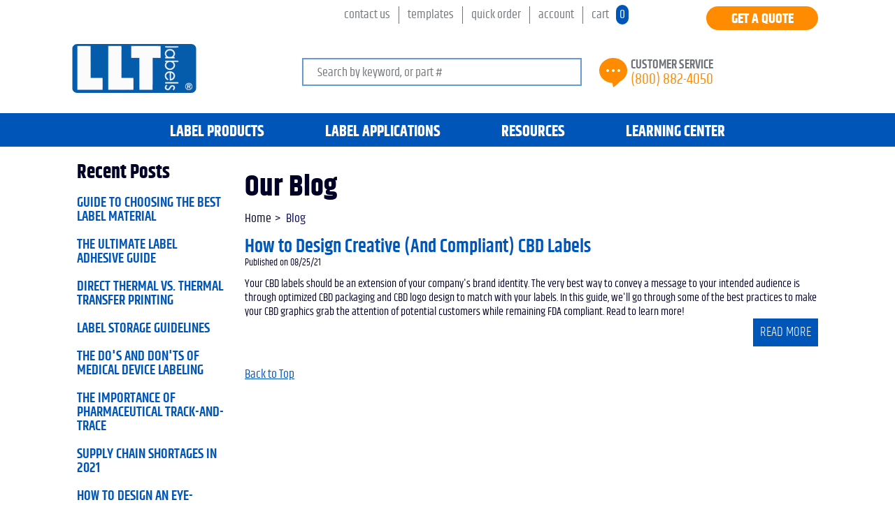

--- FILE ---
content_type: text/html; charset=utf-8
request_url: https://www.lltlabels.com/blog/archives/2021/8
body_size: 7420
content:
<!DOCTYPE html>
<!--[if lt IE 7 ]> <html class="ie ie6 no-js" dir="ltr" lang="en-US"> <![endif]-->
<!--[if IE 7 ]>    <html class="ie ie7 no-js" dir="ltr" lang="en-US"> <![endif]-->
<!--[if IE 8 ]>    <html class="ie ie8 no-js" dir="ltr" lang="en-US"> <![endif]-->
<!--[if IE 9 ]>    <html class="ie ie9 no-js" dir="ltr" lang="en-US"> <![endif]-->
<!--[if gt IE 9]><!-->
<html class="no-js" dir="ltr" lang="en-US">
<!--<![endif]-->


<head>
    <title>August 2021 - LLT Labels</title>
    <meta name="keywords" content="LLT Labels" />
    <meta name="description" content="Read blog posts from August 2021 from the experts at LLT Labels." />

<meta name="msvalidate.01" content="CCB30B0A756C2EE06362A8EE2136D857" />
<meta name="google-site-verification" content="29ZtRlEd9UdaAx3dm5it051NFDZUtC3z3hKRPVh6vXk" />
<meta name="google-site-verification" content="I6or7q42bT9y4uiHBM95FXOJ0thH5-JJ-cu7_FZ5yiU" />

<!-- Start Visual Website Optimizer Asynchronous Code -->
<script type='text/javascript'>
var _vwo_code=(function(){
var account_id=33972,
settings_tolerance=2000,
library_tolerance=2500,
use_existing_jquery=false,
// DO NOT EDIT BELOW THIS LINE
f=false,d=document;return{use_existing_jquery:function(){return use_existing_jquery;},library_tolerance:function(){return library_tolerance;},finish:function(){if(!f){f=true;var a=d.getElementById('_vis_opt_path_hides');if(a)a.parentNode.removeChild(a);}},finished:function(){return f;},load:function(a){var b=d.createElement('script');b.src=a;b.type='text/javascript';b.innerText;b.onerror=function(){_vwo_code.finish();};d.getElementsByTagName('head')[0].appendChild(b);},init:function(){settings_timer=setTimeout('_vwo_code.finish()',settings_tolerance);var a=d.createElement('style'),b='body{opacity:0 !important;filter:alpha(opacity=0) !important;background:none !important;}',h=d.getElementsByTagName('head')[0];a.setAttribute('id','_vis_opt_path_hides');a.setAttribute('type','text/css');if(a.styleSheet)a.styleSheet.cssText=b;else a.appendChild(d.createTextNode(b));h.appendChild(a);this.load('//dev.visualwebsiteoptimizer.com/j.php?a='+account_id+'&amp;u='+encodeURIComponent(d.URL)+'&amp;r='+Math.random());return settings_timer;}};}());_vwo_settings_timer=_vwo_code.init();
</script>
<!-- End Visual Website Optimizer Asynchronous Code -->

<!-- Google Tag Manager -->
<script>(function(w,d,s,l,i){w[l]=w[l]||[];w[l].push({'gtm.start':
new Date().getTime(),event:'gtm.js'});var f=d.getElementsByTagName(s)[0],
j=d.createElement(s),dl=l!='dataLayer'?'&l='+l:'';j.async=true;j.src=
'https://www.googletagmanager.com/gtm.js?id='+i+dl;f.parentNode.insertBefore(j,f);
})(window,document,'script','dataLayer','GTM-5NTLNZR');</script>
<!-- End Google Tag Manager -->

<script>(function(w,d,t,r,u){var f,n,i;w[u]=w[u]||[],f=function(){var o={ti:"26021578"};o.q=w[u],w[u]=new UET(o),w[u].push("pageLoad")},n=d.createElement(t),n.src=r,n.async=1,n.onload=n.onreadystatechange=function(){var s=this.readyState;s&&s!=="loaded"&&s!=="complete"||(f(),n.onload=n.onreadystatechange=null)},i=d.getElementsByTagName(t)[0],i.parentNode.insertBefore(n,i)})(window,document,"script","//bat.bing.com/bat.js","uetq");</script>
    
<meta charset="utf-8" />
<meta http-equiv="X-UA-Compatible" content="IE=edge,chrome=1" />

<!--  Mobile Viewport meta tag
    j.mp/mobileviewport & davidbcalhoun.com/2010/viewport-metatag
    device-width : Occupy full width of the screen in its current orientation
    initial-scale = 1.0 retains dimensions instead of zooming out if page height > device height
    maximum-scale = 1.0 retains dimensions instead of zooming in if page width < device width -->
<meta name="viewport" content="width=device-width, initial-scale=1.0, maximum-scale=1.0">

<link rel="shortcut icon" href="/frontend/img/favicon.ico" />

<!-- For live sites - All.css should be generated from LESS to combine all css files (minus cart) -->
<link rel="stylesheet" href="/frontend/css/all.css" />



<!--[if IE ]><link rel="stylesheet" href="~/frontend/css/ie.css"><![endif]-->
<!-- all our JS is at the bottom of the page, except for Modernizr. -->
<script src="/frontend/js/vendor/modernizr-2.6.2.min.js"></script>

    <!-- google analytics -->
    <!-- Global Site Tag (gtag.js) - Google Analytics -->
    <script async src="//www.googletagmanager.com/gtag/js?id=UA-4046076-6"></script>
    <script>
        window.dataLayer = window.dataLayer || [];
        function gtag() { dataLayer.push(arguments); }
        gtag('js', new Date());
        gtag('config', 'UA-4046076-6');
    </script>


<script>
    (function (w, d, s, l, i) {
        w[l] = w[l] || []; w[l].push({
            'gtm.start':
                new Date().getTime(), event: 'gtm.js'
        }); var f = d.getElementsByTagName(s)[0],
            j = d.createElement(s), dl = l != 'dataLayer' ? '&l=' + l : ''; j.async = true; j.src =
                'https://www.googletagmanager.com/gtm.js?id=' + i + dl; f.parentNode.insertBefore(j, f);
        /**/
    })(window, document, 'script', 'dataLayer', 'GTM-5NTLNZR');</script>

<script>/*<![CDATA[*/(function (w, a, b, d, s) { w[a] = w[a] || {}; w[a][b] = w[a][b] || { q: [], track: function (r, e, t) { this.q.push({ r: r, e: e, t: t || +new Date }); } }; var e = d.createElement(s); var f = d.getElementsByTagName(s)[0]; e.async = 1; e.src = '//a31611.actonsoftware.com/cdnr/24/acton/bn/tracker/31611'; f.parentNode.insertBefore(e, f); })(window, 'ActOn', 'Beacon', document, 'script'); ActOn.Beacon.track();/*]]>*/</script>


    
    
    
    <script type="text/javascript" src="https://secure.hiss3lark.com/js/181186.js"></script>
</head>

    <body class="page-blog-listing">
    
    <noscript>
        <iframe src="https://www.googletagmanager.com/ns.html?id="
                height="0" width="0" style="display:none;visibility:hidden"></iframe>
    </noscript>

    <noscript><img alt="" src="https://secure.hiss3lark.com/181186.png" style="display: none;"/></noscript>

    <div id="account-wrapper">
    <div class="container clearfix">
        <div id="promotion-area" class="five columns alpha ">
            <div class="header-promotion"> </div>
        </div>

        <div class="nine columns omega">
            <ul id="account-nav">
             
                <li><a href="/Contact/index">contact us</a></li>
                <li><a href="/ProductTemplates">templates</a></li>
                <li><a href="/QuickOrder">quick order</a></li>
              
                <li id="an-account"><a href="/Account">account</a></li>
<li id="an-viewcart"><a href="/Cart"><span>cart</span><span class="cartnum">0</span></a></li>            </ul>
            
            
        </div>
        <div class="three columns">
            <a href="/quote" class="shop-now"><span>Get A Quote</span></a>
        </div>
    </div>
</div><!--/ #acount-wrapper -->
    <header id="header-wrapper" >
        <div id="logo-nav">
    <div class="container clearfix">
        <div id="logo-area" class="four columns alpha">
            <a id="logo" href="/" alt="Custom Labels and Printer Labels from LLT"></a>
            
        </div>

        <div id="nav-container" class="fourteen columns omega">
            

<form action="/Search/Results" class="seven columns offset-by-one alpha" id="search" method="get">    <label class="visuallyhidden" for="Term">Search keywords or SKU</label>
    <button id="btn-search" type="submit"></button>
    <input id="txt-search" name="Term" placeholder="Search by keyword, or part #" type="text" />
    <div id="search-suggestions" style="display: none;">
	</div><!--/ search-suggestions -->
</form>

            


                <div id="cservice" class="three columns">
                    <a href="#">Customer Service <span>(800) 882-4050 </span></a>
                </div>
            </div>

        <div id="nav-btns">
            <div class="container">
                <span class="btn-side-nav ir"><span>Shop Products</span></span>
            </div>
        </div><!--/ #nav-btns -->



    </div><!--/ .container -->
</div><!--/ #logo-search -->

 <nav id="main-nav">
            <div class="container">
                <ul class="mn-lvl1">
                        <li class="mn-lvl1">
                            <a class="mn-lvl1 gradient" title="Custom Label &amp; Bar Code Solutions"  href="https://www.lltlabels.com/categories">Label Products</a>

                                <ul class="mn-lvl2">
                                        <li class="mn-lvl2"><a class="mn-lvl2" title="Custom Printing Labels"  href="https://www.lltlabels.com/categories/labels">Custom Printing Labels</a></li>
                                        <li class="mn-lvl2"><a class="mn-lvl2" title="Ribbon Labels"  href="https://www.lltlabels.com/categories/ribbons">Ribbon Labels</a></li>
                                </ul>
                        </li>
                        <li class="mn-lvl1">
                            <a class="mn-lvl1 gradient" title="Label Industries and Label Applications"  href="https://www.lltlabels.com/applications">Label Applications</a>

                                <ul class="mn-lvl2">
                                        <li class="mn-lvl2"><a class="mn-lvl2" title="Auto Labels"  href="https://www.lltlabels.com/applications/automotive">Automotive Labels</a></li>
                                        <li class="mn-lvl2"><a class="mn-lvl2" title="Electrical Labels and Electronic Labels"  href="https://www.lltlabels.com/applications/electronics">Electronics Labels</a></li>
                                        <li class="mn-lvl2"><a class="mn-lvl2" title="Cannabis Packaging Labels"  href="https://www.lltlabels.com/cannabis-labels">Cannabis Labels</a></li>
                                        <li class="mn-lvl2"><a class="mn-lvl2"  href="https://www.lltlabels.com/craft-beer-labels">Craft Beer Labels</a></li>
                                        <li class="mn-lvl2"><a class="mn-lvl2"  href="https://www.lltlabels.com/cleaning-product-labels">Cleaning Product Labels</a></li>
                                        <li class="mn-lvl2"><a class="mn-lvl2" title="Custom Consumer Product Labels"  href="https://www.lltlabels.com/applications/consumer-products">Custom Product Labels</a></li>
                                        <li class="mn-lvl2"><a class="mn-lvl2" title="Custom Food Packaging and Food Safety Labels"  href="https://www.lltlabels.com/applications/food-beverage">Food &amp; Beverage Labels</a></li>
                                        <li class="mn-lvl2"><a class="mn-lvl2" title="Medical Device and UDI Labels"  href="https://www.lltlabels.com/applications/healthcare-pharmaceutical-devices">Medical Device Labels</a></li>
                                </ul>
                        </li>
                        <li class="mn-lvl1">
                            <a class="mn-lvl1 gradient" title="Label Resources and Standards"  href="https://www.lltlabels.com/informationcenter">Resources</a>

                        </li>
                        <li class="mn-lvl1">
                            <a class="mn-lvl1 gradient" title="Label Blog"  href="https://www.lltlabels.com/blog">Learning Center</a>

                        </li>
                </ul>
            </div><!--/ .container -->
        </nav><!--/ #main-nav -->
        
    </header>

        <div id="content-wrapper">
            <div id="content-wrapper-inner">
                <div class="container">
                    



<div id="content-area" class="fourteen columns push-4" >
        <div class="mobile-banner">
            &nbsp;
        </div>        

        <div class="cat-info clearfix">
            <h1>Our Blog</h1>
        </div>       

    <ul id="breadcrumb">
		<li itemscope itemtype="http://data-vocabulary.org/Breadcrumb"><a href="/" itemprop="url"><span itemprop="title">Home</span></a></li>
		<li class="last" itemscope itemtype="http://data-vocabulary.org/Breadcrumb"><a href="/blog" itemprop="url"><span itemprop="title">Blog</span></a></li>
    </ul>

    <div class="prod-listing clearfix" data-post-form="22792188" data-post-url="/Blog" data-post-simple="true">
        <section class="content">
            


                        <article class="blog-article clearfix no-img">
                            <div class="row">
                            <h2><a class="ba-heading" href="/blog/show/how-to-design-creative-cdb-labels">How to Design Creative (And Compliant) CBD Labels</a></h2>

                            <div class="ba-date">Published on 08/25/21</div>

                            <div class="ba-excerpt">Your CBD labels should be an extension of your company's brand identity. The very best way to convey a message to your intended audience is through optimized CBD packaging and CBD logo design to match with your labels. In this guide, we'll go through some of the best practices to make your CBD graphics grab the attention of potential customers while remaining FDA compliant. Read to learn more!</div>
                            </div>
                            <div class="row">
                            <a class="ba-more" href="/blog/show/how-to-design-creative-cdb-labels">read more</a>
                            </div>
                        </article>

            <div class="prod-paging bottom clearfix">
                <div class="columns six alpha">
                    <a class="back-top scroll" href="#breadcrumb">Back to Top</a>
                </div>
                
            </div>
        </section><!--/ #content -->
    </div>
</div><!--/ #content-area -->

<div id="additional-nav" class="four columns pull-14">
    <nav>
        <span class="an-heading clearfix">
            <a class="heading" href="/blog">Recent Posts</a>
            <a class="back scroll" href="#account-wrapper">back to top</a>
        </span>

        <ul class="additional-nav">
            
    <li><a href="/blog/show/which-label-material-should-you-use">Guide to Choosing the Best Label Material</a></li>   
    <li><a href="/blog/show/ultimate-label-adhesive-guide">The Ultimate Label Adhesive Guide</a></li>   
    <li><a href="/blog/show/direct-thermal-vs-thermal-transfer-printing">Direct Thermal vs. Thermal Transfer Printing</a></li>   
    <li><a href="/blog/show/label-storage-guidelines">Label Storage Guidelines</a></li>   
    <li><a href="/blog/show/dos-and-donts-of-medical-device-labeling">The Do&#39;s and Don&#39;ts of Medical Device Labeling</a></li>   
    <li><a href="/blog/show/the-importance-of-pharmaceutical-track-and-trace-systems">The Importance of Pharmaceutical Track-and-Trace</a></li>   
    <li><a href="/blog/show/supply-chain-shortages">Supply Chain Shortages in 2021</a></li>   
    <li><a href="/blog/show/how-to-design-an-eye-catching-craft-beer-label">How To Design an Eye-Catching Craft Beer Label</a></li>   
    <li><a href="/blog/show/most-critical-components-of-cleaning-product-labels">4 Critical Components Of Cleaning Product Labels</a></li>   
    <li><a href="/blog/show/how-to-design-creative-cdb-labels">How to Design Creative (And Compliant) CBD Labels</a></li>   

        </ul>
    </nav><!--/ .category-nav-alt -->

    <nav>
        <span class="an-heading clearfix">
            <span class="heading">Categories</span>
            <a class="back scroll" href="#account-wrapper">back to top</a>
        </span>

        <ul class="additional-nav">
            

        </ul>
    </nav><!--/ .category-nav-alt -->

    <nav>
        <span class="an-heading clearfix">
            <span class="heading">Archive</span>
            <a class="back scroll" href="#account-wrapper">back to top</a>
        </span>

        <ul class="additional-nav">
                <li><a href="/blog/archives/2022/12">December 2022</a></li>
    <li><a href="/blog/archives/2022/10">October 2022</a></li>
    <li><a href="/blog/archives/2022/8">August 2022</a></li>
    <li><a href="/blog/archives/2022/3">March 2022</a></li>
    <li><a href="/blog/archives/2021/12">December 2021</a></li>
    <li><a href="/blog/archives/2021/10">October 2021</a></li>
    <li><a href="/blog/archives/2021/8">August 2021</a></li>
    <li><a href="/blog/archives/2021/7">July 2021</a></li>
    <li><a href="/blog/archives/2021/6">June 2021</a></li>
    <li><a href="/blog/archives/2021/4">April 2021</a></li>
    <li><a href="/blog/archives/2021/3">March 2021</a></li>
    <li><a href="/blog/archives/2021/2">February 2021</a></li>
    <li><a href="/blog/archives/2021/1">January 2021</a></li>
    <li><a href="/blog/archives/2018/3">March 2018</a></li>
    <li><a href="/blog/archives/2018/1">January 2018</a></li>
    <li><a href="/blog/archives/2017/12">December 2017</a></li>
    <li><a href="/blog/archives/2017/11">November 2017</a></li>
    <li><a href="/blog/archives/2017/10">October 2017</a></li>
    <li><a href="/blog/archives/2017/9">September 2017</a></li>
    <li><a href="/blog/archives/2017/8">August 2017</a></li>
    <li><a href="/blog/archives/2017/7">July 2017</a></li>
    <li><a href="/blog/archives/2017/6">June 2017</a></li>
    <li><a href="/blog/archives/2017/5">May 2017</a></li>
    <li><a href="/blog/archives/2017/4">April 2017</a></li>
    <li><a href="/blog/archives/2016/11">November 2016</a></li>
    <li><a href="/blog/archives/2016/8">August 2016</a></li>

        </ul>
    </nav><!--/ .category-nav-alt -->
</div><!--/ #additional-nav -->
                </div>
            </div><!-- content wrapper inner -->
        </div>

    

    
<footer id="footer-wrapper">
	<div id="footer" class="container clearfix">
        <div class="eighteen columns alpha omega">
            <div class="row">
                <div id="cc-holder">
                    
                    <!-- Begin DigiCert site seal HTML and JavaScript -->
<div id="DigiCertClickID_WyACtupY" data-language="en">
    <a href="https://www.digicert.com/ssl-certificate.htm"></a>
</div>
<script type="text/javascript">
var __dcid = __dcid || [];__dcid.push(["DigiCertClickID_WyACtupY", "5", "m", "black", "WyACtupY"]);(function(){var cid=document.createElement("script");cid.async=true;cid.src="//seal.digicert.com/seals/cascade/seal.min.js";var s = document.getElementsByTagName("script");var ls = s[(s.length - 1)];ls.parentNode.insertBefore(cid, ls.nextSibling);}());
</script>
<!-- End DigiCert site seal HTML and JavaScript -->
                </div>
            </div><!--/ .row -->

            <div class="row nine columns alpha">
                <nav id="footer-category-nav" class="clearfix">
                    <span class="footer-heading clearfix">
                        <a class="heading-special" href="/categories">Shop Products</a>
                        <a class="back scroll" href="#account-wrapper">back to top</a>
                    </span>

                        <ul class="footer-nav clearfix">
                                <li><a href="/categories/bar-code-printers-and-accessories">Bar Code Printers and Accessories</a></li>
                                <li><a href="/categories/labels">Labels</a></li>
                                <li><a href="/categories/ribbons">Ribbons</a></li>
                                <li><a href="/categories/clearance">CLEARANCE</a></li>
                        </ul>
                </nav><!--/ #footer-category-nav -->
            </div><!--/ .row -->


            <div class="row nine columns omega">
                <div id="footer-main-nav">
                    <span class="footer-heading clearfix">
                        <span class="heading-special">Resources &amp; Services</span>
                        <a class="back scroll" href="#account-wrapper">back to top</a>
                    </span>

                    <ul class="footer-nav">
                            <li>
                                <a  href="https://www.lltlabels.com/pages/return-policy" title="LLT Labels Return Polic">Return Policy</a>
                            </li>
                            <li>
                                <a  href="https://www.lltlabels.com/pages/terms-and-conditions" title="LLT Labels Terms &amp; Conditions">Terms &amp; Conditions</a>
                            </li>
                            <li>
                                <a  href="https://www.lltlabels.com/pages/about" title="About LLT Labels">About Us</a>
                            </li>
                            <li>
                                <a  href="https://www.lltlabels.com/pages/faq" title="LLT Labels Frequently Asked Questions">FAQ</a>
                            </li>
                            <li>
                                <a  href="https://www.lltlabels.com/blog" title="LLT Label Blog">Blog</a>
                            </li>
                            <li>
                                <a  href="https://www.lltlabels.com/quickorder" title="Quick Order Labels">Quick Order</a>
                            </li>
                            <li>
                                <a  href="https://www.lltlabels.com/informationcenter" title="Label Standards &amp; Resources">Info Center</a>
                            </li>
                            <li>
                                <a  href="https://www.lltlabels.com/contact/index" title="Contact LLT Labels">Contact Us</a>
                            </li>
                            <li>
                                <a  href="https://www.lltlabels.com/account" title="Login to LLT Labels Account">Account Login</a>
                            </li>
                            <li>
                                <a  href="https://www.lltlabels.com/account/orders" title="LLT Labels Account Orders">Order History</a>
                            </li>
                            <li>
                                <a  href="https://www.lltlabels.com/catalogrequest" title="LLT Labels Catalog Request">Request a Catalog</a>
                            </li>
                    </ul>
                </div><!--/ #footer-main-nav -->
            </div><!--/ .row -->
        </div><!-- .nine.columns.push-1 -->

		
		<div class="eighteen columns alpha omega">
			<div id="newsletter-form" class="clearfix">
                <div class="footer-heading clearfix row">
                    <div class="heading-special ten columns alpha"  href="#">Sign up for News &amp; Online Promotions</div>
                    <div id="social-links" class="four columns omega">
                        <ul>
                            <li><a class="fb" href="https://www.facebook.com/LLTLabels/" target="_blank"><span class="ir">Facebook</span></a></li>
                            <li><a class="tw" href="https://twitter.com/lltlabels/" target="_blank"><span class="ir">Twitter</span></a></li>
                            <li><a class="yt" href="https://www.youtube.com/user/LLTProducts" target="_blank"><span class="ir">Youtube</span></a></li>
                            <li><a class="li" href="https://www.linkedin.com/company/lltlabels" target="_blank"><span class="ir">Linkedin</span></a></li>
                        </ul>
                    </div><!--/ #social-links -->
                    <a class="back scroll" href="#account-wrapper">back to top</a>
                </div>

				

                <form class="newsletter-form form" parsley-validate="parsley">
                    <div class="form-body">
                        <div class="row">
							<div class="four columns alpha">
								<label class="visuallyhidden" for="form-news-first-name">First Name</label>
								<input placeholder="First Name" id="form-news-first-name" name="form-news-first-name" type="text" parsley-required="true" />
							</div>

							<div class="four columns">
								<label class="visuallyhidden" for="form-news-last-name">Last Name</label>
								<input placeholder="Last Name" id="form-news-last-name" name="form-news-last-name" type="text" parsley-required="true" />
							</div>

							<div class="four columns">
						        <label class="visuallyhidden" for="form-news-txt-email">Email Address</label>
						        <input placeholder="Your Email Address" id="form-news-txt-email" name="form-news-txt-email" type="text" parsley-required="true" parsley-type="email" class="formCaptcha" />
						    </div>

                            <div class="four columns omega">
                                <input type="hidden" name="captchaResult" class="captchaResult" />
                                <button type="submit"><span>Sign up Today</span></button>
                            </div>
                        </div>
                    </div>

                    <div class="row form-response"></div>
                </form>



			</div><!--/ #newsletter-form -->
		</div><!--/ .column -->
	</div><!--/ #footer -->

    <div id="cp-wrapper" class="container max-width">
        <div class="container">
            <div class="row"><ul id="superfooter">
<li><a href="/categories/scanners-mobile-computing">Barcode Scanners</a></li>
<li><a href="/applications/cannabis-labels">Cannabis Labels</a></li>
<li><a href="/categories/labels/chill-at-labels">Chill AT Freezer Labels</a></li>
<li><a href="/pages/clear-labels">Clear Labels</a></li>
<li><a href="/categories/labels">Custom Print Labels</a></li>
<li><a href="/applications/consumer-products">Custom Product Labels</a></li>
<li><a href="/applications/electronics">Electronics Labels</a></li>
<li><a href="/categories/ribbons/flexible-packaging-ribbons">Flexible Packaging Ribbons</a></li>
<li><a href="/applications/food-beverage">Food Labels</a></li>
<li><a href="/categories/labels/industry-labels">Industrial Labels</a></li>
<li><a href="/informationcenter/categories/labeling-standards">Label Standards</a></li>
<li><a href="/categories/labels/laser-labels">Laser Labels</a></li>
<li><a href="/categories/labels/healthcare-labels">Medical Labels</a></li>
<li><a href="/applications/healthcare-pharmaceutical-devices">Pharmaceutical Labels</a></li>
<li><a href="/categories/ribbons">Ribbon Labels</a></li>
<li><a href="/categories/labels/safety-security">Security Labels</a></li>
<li><a href="/categories/labels/thermal-labels">Thermal Labels</a></li>
<li><a href="/categories/ribbons/thermal-transfer-ribbons-textile-ribbons">Thermal Textile Ribbons</a></li>
<li><a href="/categories/ribbons/thermal-transfer-ribbons">Thermal Transfer Ribbons</a></li>
<li><a href="/categories/labels/transportation">Transportation Labels</a></li>
</ul>
<div>
<div id="FormFill" style="display: none;">
<div id="FormFillInner" class="clfx" style="padding: 0 13px !important; overflow: hidden !important; overflow-y: auto !important; max-height: 387px !important;">
<div class="ff-container">
<div id="setOption" class="ff-body">
<div>
<p id="" style="text-align: center; font-size: 14px; color: #666;">Not Logged in</p>
</div>
</div>
</div>
</div>
</div>
</div>
<div><label id="SetTeamsIdPlugin" style="display: none;">chrome</label></div>
<div><label id="TeamsIdNewPlugin" style="display: none;">chrome</label></div></div>

                <div id="footer-copyright-info" class="nine columns alpha">
                    <div id="" class="vcard">
                        <span class="org">LLT Labels</span>,
                        <span class="adr">
                            <span class="street-address">4560 Darrow Rd,</span>
                            <span class="locality">Stow</span>
                            <span class="region">OH</span>,
                            <span class="postal-code">44224</span>
                        </span>
                    </div>

                </div>
                <div id="trade" class="nine columns omega">&copy; 2026 LLT Labels, All Rights Reserved</div>

        </div>
        
    </div>
</footer><!--/ #footer-wrapper -->

<!-- here comes the javascript -->
<script src="//ajax.googleapis.com/ajax/libs/jquery/1.9.0/jquery.min.js"></script>
<script>window.jQuery || document.write('<script src="~/frontend/js/vendor/jquery-1.9.0.min.js"><\/script>')</script>

<!-- Plugin Scripts -->
<script src="/frontend/js/jRespond.min.js"></script>
<script src="/frontend/js/jquery.placeholder.min.js"></script>
<script src="/frontend/js/jquery.imagesloaded.min.js"></script>
<script src="/frontend/js/jquery.easytabs.min.js"></script>
<script src="/frontend/js/jquery.scrollTo.min.js"></script>
<script src="/frontend/js/star-rating/jquery.rating.pack.js"></script>
<script src="/frontend/js/fancybox/jquery.fancybox.min.js"></script>

<script src="/frontend/js/parsley.js"></script>
<script src="/frontend/js/parsley.extend.js"></script>
<script src="/frontend/js/parsleyConditions.min.js"></script>
<script src="/frontend/js/owl/owl.carousel.min.js"></script>
<script src="/frontend/js/select2/js/select2.full.min.js"></script>
<script type="text/javascript" src="/frontend/js/share42/share42.js"></script>
<script src="/Scripts/jquery.unobtrusive-ajax.min.js" type="text/javascript"></script>


<!-- main.js is where we put our custom functions / initializations -->
<script src="/frontend/js/main.js"></script>
<script src="/frontend/js/onveos-ajax.js"></script>
<script src="/frontend/js/responsive.js"></script>

<script type="text/javascript" src="//cdn.callrail.com/companies/190897135/861282e0af382f93f704/12/swap.js"></script>

<!-- BEGIN ProvideSupport.com Graphics Chat Button Code -->
<div id="ci7lqY" style="z-index:100;position:fixed"></div><div id="sc7lqY" style="display:inline"></div><div id="sd7lqY" style="display:none"></div>
<script type="text/javascript">var se7lqY = document.createElement("script"); se7lqY.type = "text/javascript"; var se7lqYs = (location.protocol.indexOf("https") == 0 ? "https" : "http") + "://image.providesupport.com/js/0sagr0ywialhf1i5n4nwalpxyb/safe-standard.js?ps_h=7lqY&ps_t=" + new Date().getTime(); setTimeout("se7lqY.src=se7lqYs;document.getElementById('sd7lqY').appendChild(se7lqY)", 1)</script><noscript><div style="display:inline"><a href=http://messenger.providesupport.com/messenger/0sagr0ywialhf1i5n4nwalpxyb.html>Chat Support</a></div></noscript>
<!-- END ProvideSupport.com Graphics Chat Button Code -->





    <script src="/Scripts/AjaxPager.js"></script>


    
    
    
        <script type="text/javascript">
        
function onloadCallback() {
        grecaptcha.execute('6Lf-HZAaAAAAAImmLo7dD51tzKWcKVrXSYjG-dGg', {action: '/blog/archives//'}).then(function(token)
            {
                $(".captchaResult").val(token);
            });
        };


        var handler = function () {
            reCaptchaOnFocus();
        };
 

        function reCaptchaOnFocus() {
            var head = document.getElementsByTagName('head')[0]
            var script = document.createElement('script')
            script.type = 'text/javascript';
            script.src = '//www.google.com/recaptcha/api.js?onload=onloadCallback&render=6Lf-HZAaAAAAAImmLo7dD51tzKWcKVrXSYjG-dGg'
            head.appendChild(script);

            $(".formCaptcha").unbind("focus", handler);
        };
        $(document).ready(function () {
            $(".formCaptcha").bind("focus", handler);
           
        });


    </script>
    <script defer src="https://static.cloudflareinsights.com/beacon.min.js/vcd15cbe7772f49c399c6a5babf22c1241717689176015" integrity="sha512-ZpsOmlRQV6y907TI0dKBHq9Md29nnaEIPlkf84rnaERnq6zvWvPUqr2ft8M1aS28oN72PdrCzSjY4U6VaAw1EQ==" data-cf-beacon='{"version":"2024.11.0","token":"dde0dfcfe9c548878d7d9570edf112ae","r":1,"server_timing":{"name":{"cfCacheStatus":true,"cfEdge":true,"cfExtPri":true,"cfL4":true,"cfOrigin":true,"cfSpeedBrain":true},"location_startswith":null}}' crossorigin="anonymous"></script>
</body>
</html>

--- FILE ---
content_type: text/css
request_url: https://www.lltlabels.com/frontend/css/all.css
body_size: 153491
content:
@charset "utf-8";@import '../js/star-rating/jquery.rating.css';@import '../js/fancybox/jquery.fancybox.css';@import '../js/owl/owl.combined.css';@import '../js/select2/css/select2.css';.no-appearance{background-color:transparent;-moz-appearance:none;-webkit-appearance:none;appearance:none}.no-appearance::-ms-expand{display:none}html,body,div,span,applet,object,iframe,h1,h2,h3,h4,h5,h6,hr,p,blockquote,pre,a,abbr,acronym,address,big,cite,code,del,dfn,em,font,img,ins,kbd,q,s,samp,small,strike,strong,sub,sup,tt,var,dl,dt,dd,ol,ul,li,fieldset,form,label,legend,table,caption,tbody,tfoot,thead,tr,th,td{margin:0;padding:0;border:0}article,aside,details,figcaption,figure,footer,header,hgroup,main,nav,section,summary{display:block}body{background:#fff;font-family:"khandregular",Arial,Helvetica,sans-serif;font-size:87.5%;line-height:1.429em;color:#000026;overflow-x:hidden}@font-face{font-family:'khandlight';src:url('/frontend/fonts/khand-light-webfont.eot');src:url('/frontend/fonts/khand-light-webfont.eot?#iefix') format('embedded-opentype'),url('/frontend/fonts/khand-light-webfont.svg#khandlight') format('svg'),url('/frontend/fonts/khand-light-webfont.woff') format('woff'),url('/frontend/fonts/khand-light-webfont.ttf') format('truetype');font-weight:normal;font-style:normal}@font-face{font-family:'khandmedium';src:url('/frontend/fonts/khand-medium-webfont.eot');src:url('/frontend/fonts/khand-medium-webfont.eot?#iefix') format('embedded-opentype'),url('/frontend/fonts/khand-medium-webfont.svg#khandmedium') format('svg'),url('/frontend/fonts/khand-medium-webfont.woff') format('woff'),url('/frontend/fonts/khand-medium-webfont.ttf') format('truetype');font-weight:normal;font-style:normal}@font-face{font-family:'khandregular';src:url('/frontend/fonts/khand-regular-webfont.eot');src:url('/frontend/fonts/khand-regular-webfont.eot?#iefix') format('embedded-opentype'),url('/frontend/fonts/khand-regular-webfont.svg#khandregular') format('svg'),url('/frontend/fonts/khand-regular-webfont.woff') format('woff'),url('/frontend/fonts/khand-regular-webfont.ttf') format('truetype');font-weight:normal;font-style:normal}@font-face{font-family:'khandsemibold';src:url('/frontend/fonts/khand-semibold-webfont.eot');src:url('/frontend/fonts/khand-semibold-webfont.eot?#iefix') format('embedded-opentype'),url('/frontend/fonts/khand-semibold-webfont.svg#khandsemibold') format('svg'),url('/frontend/fonts/khand-semibold-webfont.woff') format('woff'),url('/frontend/fonts/khand-semibold-webfont.ttf') format('truetype');font-weight:normal;font-style:normal}@font-face{font-family:'khandbold';src:url('/frontend/fonts/khand-bold-webfont.eot');src:url('/frontend/fonts/khand-bold-webfont.eot?#iefix') format('embedded-opentype'),url('/frontend/fonts/khand-bold-webfont.svg#khandbold') format('svg'),url('/frontend/fonts/khand-bold-webfont.woff') format('woff'),url('/frontend/fonts/khand-bold-webfont.ttf') format('truetype');font-weight:normal;font-style:normal}@font-face{font-family:'biryaniultralight';src:url('/frontend/fonts/biryani-ultralight-webfont.eot');src:url('/frontend/fonts/biryani-ultralight-webfont.eot?#iefix') format('embedded-opentype'),url('/frontend/fonts/biryani-ultralight-webfont.svg#biryaniultralight') format('svg'),url('/frontend/fonts/biryani-ultralight-webfont.woff') format('woff'),url('/frontend/fonts/biryani-ultralight-webfont.ttf') format('truetype');font-weight:normal;font-style:normal}p{margin:1px 0 1.23em;font-size:1.14em}.note,small{font-size:.86em;line-height:1.42em;text-transform:none}.txt-grey{color:#4e4e4e}.txt-light-grey{color:#a4a4a4}.txt-dark-grey{color:#1f1f1f}.txt-light-blue{color:#2aa0bd}.txt-orange{color:#ff8b00}a{color:#2aa0bd;transition:color .2s linear}a:hover,a:focus{color:#ff8b00}a:focus{outline:none}a img{border:none}img{-ms-interpolation-mode:bicubic}svg:not(:root){overflow:hidden}ul,ol{margin:1px 0 1.23em}li{margin:0 0 .5em 25px}h1,.faux-h1{display:block;margin:1px 0 .5em;font-size:3em;line-height:1.25em;font-family:"khandbold",Arial,Helvetica,sans-serif;color:#fff}h2,.faux-h2{display:block;margin:1px 0 .5em;font-family:"khandsemibold",Arial,Helvetica,sans-serif;font-size:1.571em;line-height:1.25em;font-weight:normal;color:#0056b8}.h2-bar{color:#FFF;background:#0075BF none repeat scroll 0 0;margin:0;text-transform:uppercase}.bold-h2{color:#000026;font-family:"khandsemibold",Arial,Helvetica,sans-serif;font-size:32px;line-height:34px;font-weight:700}h3,.faux-h3{display:block;margin:1px 0 0;font-size:1em;font-weight:normal;color:#1f1f1f}.heading-special{display:block;margin:1px 0 15px;font-size:1.69em;line-height:1.25em;font-weight:bold;text-transform:lowercase;text-decoration:none;color:#1f1f1f}.heading-special span{color:#a4a4a4}.system-message{padding:5px 10px;background:#B94A48;border:1px solid #4b1e1d;border-radius:3px;font-size:1.54em;line-height:1.25em;font-weight:bold;text-align:center;color:#fff}blockquote{margin:1px 0 1em;padding:20px;background:#e7e7e7;border-radius:5px;font-style:italic}blockquote p:before{content:"\201C"}blockquote p:after{content:"\201D"}cite{font-size:.92em;font-weight:bold;color:#2aa0bd}hr{display:block;box-sizing:content-box;height:1px;margin:2em 0;padding:0;border:0;border-top:3px solid #e7e7e7}b,strong{font-weight:bold}sub,sup{font-size:1em;line-height:0;position:relative;vertical-align:baseline}sup{top:-0.5em}sub{bottom:-0.25em}pre{white-space:pre-line;font-family:inherit;font-size:11px;line-height:2em;color:#4e4e4e}table{margin:1px 0 1.23em;border-collapse:collapse;border-spacing:0}td,th{padding:.33em;border:.08em solid #1f1f1f;line-height:1.5em}.table-border-clear td{border:none;border-color:transparent}.table-border-dotted td{border-style:dotted}.header-promotion{padding-top:2px;font-family:"khandbold",Arial,Helvetica,sans-serif;color:#707478}#home-content .banner{display:inline-block;position:relative;text-transform:uppercase;font-size:1.571em;background-color:#ff8b00;margin-left:-10px;padding:20px 15px 20px 30px;color:#fff}button,input,select,textarea{font-family:"khandlight",Arial,Helvetica,sans-serif}button::-moz-focus-inner,input::-moz-focus-inner{padding:0;border:0}form{margin:20px 0 0 0}fieldset,form fieldset.row{margin:20px 0}legend{width:100%;margin:0 0 10px;font-size:1.08em;line-height:1.25em;font-weight:bold;text-transform:none;color:#1f1f1f}label{display:block;line-height:1.85em;font-weight:normal;color:#1f1f1f}label sup{top:.25em;font-size:2.46em;color:#ff8b00}input,textarea,select{display:block;width:100%;background:#fff;border:1px solid #d2d2d2;color:#1f1f1f;padding-left:15px;font-size:1.429em}input,textarea{transition:background-color .3s ease-in-out, background-position .3s ease-in-out;border:1px solid #000;display:inline-block;color:#000;font-size:1.429em;padding:10px}input::-webkit-input-placeholder,textarea::-webkit-input-placeholder{color:#000026}input::-moz-placeholder,textarea::-moz-placeholder{color:#000026}input:-ms-input-placeholder,textarea:-ms-input-placeholder{color:#000026}input:-moz-placeholder,textarea:-moz-placeholder{color:#000026}input[placeholder],textarea[placeholder]{color:#000026}input:focus,textarea:focus{background:#e7e7e7;outline:none;color:#1f1f1f}input[type=text],input[type=password],input[type=search]{box-sizing:border-box;padding:8px 4px;-webkit-appearance:none}input[readonly=readonly],textarea[readonly=readonly],select[disabled=disabled],select[disabled]{background:#e7e7e7;font-style:italic;color:#a4a4a4}input[disabled=disabled]{background:#e7e7e7;font-style:italic}input[type=hidden]{border:none;border-image:none;-webkit-border-image:none;-moz-border-image:none}input[type=file]{border-color:#669933}input::-webkit-input-placeholder{opacity:1;color:#a4a4a4}input::-moz-placeholder{opacity:1;color:#a4a4a4}input:-ms-input-placeholder{opacity:1;color:#a4a4a4}input:-moz-placeholder{opacity:1;color:#a4a4a4}textarea::-webkit-input-placeholder{opacity:1;color:#a4a4a4}textarea::-moz-placeholder{opacity:1;color:#a4a4a4}textarea:-ms-input-placeholder{opacity:1;color:#a4a4a4}textarea:-moz-placeholder{opacity:1;color:#a4a4a4}textarea{resize:vertical;min-height:4em;padding:8px 4px;box-sizing:border-box;font-size:1em}.select-container{display:inline-block;background:url('../img/subcategory/select-arrow.png') no-repeat right center;width:100%}.select-container select{background-color:transparent;-moz-appearance:none;-webkit-appearance:none;appearance:none}.select-container select::-ms-expand{display:none}select{padding:8px 4px}select:focus{background-color:#e7e7e7;outline:none;color:#1f1f1f}option{margin:5px 0}input[type=submit]{padding:4px 0 0 0;background:none;border:none;font-size:1.38em;font-weight:bold;text-shadow:1px 1px rgba(255,255,255,0.65);color:#1f1f1f;cursor:pointer}input[type=submit]:hover,input[type=submit]:focus{color:#1f1f1f}button,.btn{display:inline-block;padding:0;background:#ff8b00;border:none;cursor:pointer;font-size:1.08em;text-transform:lowercase;text-decoration:none;color:#fff}button span,.btn span{display:block;padding:10px 15px 8px 15px;background:transparent;transition:all .2s linear;-webkit-transition:all .2s linear;-moz-transition:all .2s linear}button:hover,button:focus,.btn:hover,.btn:focus{color:#fff}button.dark-grey,.btn.dark-grey{background-color:#1f1f1f}button.dark-grey:hover span,button.dark-grey:focus span,.btn.dark-grey:hover span,.btn.dark-grey:focus span{background:#ff8b00;color:#fff}form .row{margin-bottom:20px}.check-radio .row{margin-bottom:2px}.check-radio input,input[type=radio],input[type=checkbox]{display:inline-block;width:auto;margin:0 2px 2px 1px;background:none;border:none;vertical-align:middle}.check-radio .row input{position:absolute;margin:6px 0 0 4px}.check-radio label,input[type=radio]+label,input[type=checkbox]+label{display:inline-block;margin:0 10px 0 0;padding:2px 5px;font-weight:normal;transition:all .2s linear;-webkit-transition:all .2s linear;-moz-transition:all .2s linear}.check-radio .row label{padding:4px 5px 4px 25px;line-height:1.25em}.check-radio label:after{content:""}input[type=radio]:hover+label,input[type=radio]:focus+label,input[type=checkbox]:hover+label,input[type=checkbox]:focus+label,.check-radio label:hover{background:#e7e7e7;color:#1f1f1f}* input[type=checkbox]{display:none}input.parsley-error,textarea.parsley-error,select.parsley-error{background-color:#F2DEDE;background-image:url('../img/xmark-lg.png');background-repeat:no-repeat;background-position:right top;background-size:30px;color:#B94A48;box-shadow:0 0 6px 4px rgba(242,222,222,0.75)}.no-backgroundsize input.parsley-error,.no-backgroundsize textarea.parsley-error,.no-backgroundsize select.parsley-error{background-image:url('../img/xmark.png')}select.parsley-error{background-position:right 20px top}.ie8 select.parsley-errors{background-position:90% top}ul.parsley-error-list{position:relative;margin:5px 0 0 0}ul.parsley-error-list li{margin:0 0 2px;font-size:.86em;line-height:1.42em;list-style-type:none;color:#B94A48}.parsley-success{background-image:url('../img/checkmark-lg.png');background-repeat:no-repeat;background-position:right top;background-size:30px}.no-backgroundsize .parsley-success{background-image:url('../img/checkmark.png');background-repeat:no-repeat;background-position:right top}select.parsley-success{background-position:right 20px top}.ie8 select.parsley-success{background-position:90% top}.parsley-toggle{display:none}.parsley-show{display:block}.msg{display:inline-block;width:90%;margin:5px 0;padding:10px;background:#a4a4a4;border:1px solid #4e4e4e;border-radius:3px;font-weight:bold;color:#1f1f1f}.msg.error{background:#f2dede;border-color:#b94a48;color:#b94a48}.msg.success{background:#e5fceb;border-color:#619a14;color:#619a14}.msg.success a{margin-left:10px}.form-response{display:none}.container{position:relative;width:1080px;margin:0 auto;padding:0}.container.max-width{width:100%}.container.white{background-color:#ffffff;border-bottom:2px solid #fff}.container.top-padding{padding-top:10px}.container .column,.container .columns{float:left;display:inline;margin-left:10px;margin-right:10px}.row{margin-bottom:20px}.row.no-margin{margin-bottom:0}.columns img,.columns iframe{max-width:100%}.column.alpha,.columns.alpha{margin-left:0}.column.omega,.columns.omega{margin-right:0}.container .one.column,.container .one.columns{width:40px}.container .two.columns{width:100px}.container .three.columns{width:160px}.container .four.columns{width:220px}.container .five.columns{width:280px}.container .six.columns{width:340px}.container .seven.columns{width:400px}.container .eight.columns{width:460px}.container .nine.columns{width:520px}.container .ten.columns{width:580px}.container .eleven.columns{width:640px}.container .twelve.columns{width:700px}.container .thirteen.columns{width:760px}.container .fourteen.columns{width:820px}.container .fifteen.columns{width:880px}.container .sixteen.columns{width:940px}.container .seventeen.columns{width:1000px}.container .eighteen.columns{width:1060px}.container .one-third.column{width:340px}.container .two-thirds.column{width:700px}.container .one-fourth.column,.container .one-fourth.columns{width:250px}#content-area .one-third.column,#content-area .one-third.columns{width:253px}#content-area .one-forth.column,#content-area .one-forth.columns{width:185px}.prod-item.columns{width:340px}.container .offset-by-one{padding-left:60px}.container .offset-by-two{padding-left:120px}.container .offset-by-three{padding-left:180px}.container .offset-by-four{padding-left:240px}.container .offset-by-five{padding-left:300px}.container .offset-by-six{padding-left:360px}.container .offset-by-seven{padding-left:420px}.container .offset-by-eight{padding-left:480px}.container .offset-by-nine{padding-left:540px}.container .offset-by-ten{padding-left:600px}.container .offset-by-eleven{padding-left:660px}.container .offset-by-twelve{padding-left:720px}.container .offset-by-thirteen{padding-left:780px}.container .offset-by-fourteen{padding-left:840px}.container .offset-by-fifteen{padding-left:900px}.container .offset-by-sixteen{padding-left:960px}.container .offset-by-seventeen{padding-left:1020px}.push-1,.pull-1,.push-2,.pull-2,.push-3,.pull-3,.push-4,.pull-4,.push-5,.pull-5,.push-6,.pull-6,.push-7,.pull-7,.push-8,.pull-8,.push-9,.pull-9,.push-10,.pull-10,.push-11,.pull-11,.push-12,.pull-12,.push-13,.pull-13,.push-14,.pull-14,.push-15,.pull-15,.push-16,.pull-16,.push-17,.pull-17,.push-18,.pull-18{position:relative}.container .push-1{left:60px}.container .push-2{left:120px}.container .push-3{left:180px}.container .push-4{left:240px}.container .push-5{left:300px}.container .push-6{left:360px}.container .push-7{left:420px}.container .push-8{left:480px}.container .push-9{left:540px}.container .push-10{left:600px}.container .push-11{left:660px}.container .push-12{left:720px}.container .push-13{left:780px}.container .push-14{left:840px}.container .push-15{left:900px}.container .push-16{left:960px}.container .push-17{left:1020px}.container .pull-1{left:-60px}.container .pull-2{left:-120px}.container .pull-3{left:-180px}.container .pull-4{left:-240px}.container .pull-5{left:-300px}.container .pull-6{left:-360px}.container .pull-7{left:-420px}.container .pull-8{left:-480px}.container .pull-9{left:-540px}.container .pull-10{left:-600px}.container .pull-11{left:-660px}.container .pull-12{left:-720px}.container .pull-13{left:-780px}.container .pull-14{left:-840px}.container .pull-15{left:-900px}.container .pull-16{left:-960px}.container .pull-17{left:-1020px}.visible-phone,.visible-tablet,.hidden-desktop{display:none !important}.visible-desktop,.hidden-phone,.hidden-tablet{display:inherit !important}@media only screen and (min-width:768px) and (max-width:1079px){.container{width:768px}.container .column,.container .columns{margin-left:10px;margin-right:10px}.column.alpha,.columns.alpha{margin-left:0;margin-right:10px}.column.omega,.columns.omega{margin-right:0;margin-left:10px}.alpha.omega{margin-left:0;margin-right:0}.container .one.column,.container .one.columns{width:22px}.container .two.columns{width:64px}.container .three.columns{width:106px}.container .four.columns{width:148px}.container .five.columns{width:190px}.container .six.columns{width:232px}.container .seven.columns{width:274px}.container .eight.columns{width:316px}.container .nine.columns{width:358px}.container .ten.columns{width:400px}.container .eleven.columns{width:442px}.container .twelve.columns{width:484px}.container .thirteen.columns{width:526px}.container .fourteen.columns{width:568px}.container .fifteen.columns{width:610px}.container .sixteen.columns{width:652px}.container .seventeen.columns{width:694px}.container .eighteen.columns{width:736px}.container .one-third.column{width:232px}.container .two-thirds.column{width:484px}#content-area .one-third.column,#content-area .one-third.columns{width:169px}.prod-item.columns{width:232px}.container .one-fourth.columns,.container .one-fourth.column{width:50%;margin:0;margin-bottom:0;border:1px solid #000026}.container .offset-by-one{padding-left:42px}.container .offset-by-two{padding-left:84px}.container .offset-by-three{padding-left:126px}.container .offset-by-four{padding-left:168px}.container .offset-by-five{padding-left:210px}.container .offset-by-six{padding-left:252px}.container .offset-by-seven{padding-left:294px}.container .offset-by-eight{padding-left:336px}.container .offset-by-nine{padding-left:378px}.container .offset-by-ten{padding-left:420px}.container .offset-by-eleven{padding-left:462px}.container .offset-by-twelve{padding-left:504px}.container .offset-by-thirteen{padding-left:546px}.container .offset-by-fourteen{padding-left:588px}.container .offset-by-fifteen{padding-left:630px}.container .offset-by-sixteen{padding-left:672px}.container .offset-by-seventeen{padding-left:704px}.container .push-1{left:42px}.container .push-2{left:84px}.container .push-3{left:126px}.container .push-4{left:168px}.container .push-5{left:210px}.container .push-6{left:252px}.container .push-7{left:294px}.container .push-8{left:336px}.container .push-9{left:378px}.container .push-10{left:420px}.container .push-11{left:462px}.container .push-12{left:504px}.container .push-13{left:546px}.container .push-14{left:588px}.container .push-15{left:630px}.container .push-16{left:672px}.container .push-17{left:704px}.container .pull-1{left:-42px}.container .pull-2{left:-84px}.container .pull-3{left:-126px}.container .pull-4{left:-168px}.container .pull-5{left:-210px}.container .pull-6{left:-252px}.container .pull-7{left:-294px}.container .pull-8{left:-336px}.container .pull-9{left:-378px}.container .pull-10{left:-420px}.container .pull-11{left:-462px}.container .pull-12{left:-504px}.container .pull-13{left:-546px}.container .pull-14{left:-588px}.container .pull-15{left:-630px}.container .pull-16{left:-672px}.container .pull-17{left:-704px}.visible-phone,.hidden-tablet,.visible-desktop{display:none !important}.visible-tablet,.hidden-desktop,.hidden-phone{display:inherit !important}}@media only screen and (max-width:767px){.container{box-sizing:border-box;min-width:300px;width:100%;padding:0 10px}.container .columns,.container .column{margin-left:0;margin-right:0}.container .one.column,.container .one.columns,.container .two.columns,.container .three.columns,.container .four.columns,.container .five.columns,.container .six.columns,.container .seven.columns,.container .eight.columns,.container .nine.columns,.container .ten.columns,.container .eleven.columns,.container .twelve.columns,.container .thirteen.columns,.container .fourteen.columns,.container .fifteen.columns,.container .sixteen.columns,.container .seventeen.columns,.container .eighteen.columns,.container .one-third.column,.container .two-thirds.column,#content-area .one-third.column,#content-area .one-third.columns,#content-area .one-forth.column,#content-area .one-forth.columns,.prod-item.columns{width:100%}.container .one-fourth.column,.container .one-fourth.columns{width:100%;margin-bottom:20px;padding-bottom:20px}.container .offset-by-one,.container .offset-by-two,.container .offset-by-three,.container .offset-by-four,.container .offset-by-five,.container .offset-by-six,.container .offset-by-seven,.container .offset-by-eight,.container .offset-by-nine,.container .offset-by-ten,.container .offset-by-eleven,.container .offset-by-twelve,.container .offset-by-thirteen,.container .offset-by-fourteen,.container .offset-by-fifteen,.container .offset-by-sixteen,.container .offset-by-seventeen{padding-left:0}.container .push-1,.container .push-2,.container .push-3,.container .push-4,.container .push-5,.container .push-6,.container .push-7,.container .push-8,.container .push-9,.container .push-10,.container .push-11,.container .push-12,.container .push-13,.container .push-14,.container .push-15,.container .push-16,.container .push-17,.container .pull-1,.container .pull-2,.container .pull-3,.container .pull-4,.container .pull-5,.container .pull-6,.container .pull-7,.container .pull-8,.container .pull-9,.container .pull-10,.container .pull-11,.container .pull-12,.container .pull-13,.container .pull-14,.container .pull-15,.container .pull-16,.container .pull-17{left:0}.visible-tablet,.visible-desktop,.hidden-phone{display:none !important}.visible-phone,.hidden-tablet,.hidden-desktop{display:inherit !important}.mobile-iframe.columns{width:248px}}.container:after{content:"\0020";display:block;height:0;clear:both;visibility:hidden}.clearfix:before,.clearfix:after,.row:before,.row:after{content:'\0020';display:block;overflow:hidden;visibility:hidden;width:0;height:0}.row:after,.clearfix:after{clear:both}.row,.clearfix{zoom:1}.clear{clear:both;display:block;overflow:hidden;visibility:hidden;width:0;height:0}.container .center{display:block;float:none;margin:0 auto}.wrapper{float:left;width:100%}.visuallyhidden{border:0;clip:rect(0 0 0 0);height:1px;margin:-1px;overflow:hidden;padding:0;position:absolute;width:1}.ir{background-color:transparent;border:0;overflow:hidden;*text-indent:-9999px}.ir:before{content:"";display:block;width:0;height:150%}.active-overlay:after{content:"";position:absolute;left:0;top:0;width:100%;height:100%;background:rgba(255,255,255,0.6) url('../img/loader-32.gif') no-repeat center center;background-color:transparent}.active-overlay *{opacity:.6}.no-margin{margin:0 !important}.no-border{border:0 !important}.content-break{background-color:#e7eff4;border-bottom:2px solid #fff}.content-break-tiles{z-index:999}body{background-color:#fff;background-repeat:no-repeat;background-position:center top}#account-wrapper{position:relative;z-index:3}#header-wrapper{position:relative}#content-wrapper{position:relative;z-index:1}.strip-header #account-wrapper,.strip-header #nav-container,.strip-header #search{display:none !important}#account-wrapper{background:white;padding-top:9px;font-size:1.429em;line-height:1.25em}#account-nav{margin:0;font-family:"khandregular",Arial,Helvetica,sans-serif;text-align:right}#account-nav li{display:inline-block;vertical-align:middle;list-style-type:none;float:left;color:#707478;text-transform:lowercase;margin-left:12px;font-size:18px;border-right:1px solid #707478;padding-right:12px}#account-nav li:last-of-type{border:none}#an-chat{text-transform:uppercase}#an-chat::before{content:'';display:inline-block;vertical-align:middle;margin-right:15px;width:29px;height:31px;background-image:url('../img/header/live-chat.png');background-repeat:no-repeat;background-position:center center;background-size:29px 31px}#an-phone{margin-top:3px}#account-nav a{display:inline-block;text-decoration:none;font-family:"khandregular",Arial,Helvetica,sans-serif;color:#707478;transition:all .1s linear;-webkit-transition:all .1s linear;-moz-transition:all .1s linear}#account-nav a:hover,#account-nav a:focus{color:#ff8b00}.shop-now{display:inline-block;padding-top:3px}.shop-now{background:#ff8b00;border-radius:50px;width:100%;text-align:center;text-decoration:none;padding:3px 0}.shop-now:hover,.shop-now:focus{background:#0056b8}.shop-now span{color:#fff;font-family:"khandbold",Arial,Helvetica,sans-serif;text-decoration:none;text-transform:uppercase;margin-top:3px;display:block}#livechat{width:140px !important}#cservice{width:172px !important}#promotion-area{margin-right:90px}#livechat,#cservice{margin-top:40px;font-size:18px;text-transform:uppercase;font-family:"khandsemibold",Arial,Helvetica,sans-serif;color:#707478;padding-left:50px;box-sizing:border-box;position:relative}#livechat a,#cservice a{text-decoration:none;color:#707478}#livechat span,#cservice span{display:block;font-size:22px;color:#ff8b00;font-family:"khandregular",Arial,Helvetica,sans-serif}#livechat:before,#cservice:before{content:"";width:40px;height:42px;background-image:url([data-uri]);background-repeat:no-repeat;background-position:center center;position:absolute;left:5px}.page-home #header-wrapper{z-index:2;background-image:none}#logo-nav{background-color:transparent;padding:15px 0 0}.page-home #logo-nav{background-image:none;background:white}#logo-area{position:relative;background:#fff;padding:0 42px 0 2px;margin:-15px 0 0}#logo-area:after{display:block;content:' ';background-color:#fff;width:37.8%;height:100%;position:absolute;top:0;left:-37.75%}#logo{display:inline-block;width:180px;height:70px;background-image:url([data-uri]);background-repeat:no-repeat;background-position:center center;background-size:100% 100%;margin-top:20px}#search{position:relative;height:40px;margin-top:40px;clear:both;padding-left:68px;margin-bottom:39px}#txt-search{box-sizing:border-box;position:relative;border:0;width:100%;height:100%;padding:10px 4px 9px 20px;color:#707478;background-color:white;border:2px solid #669ad4;transition:all .2s linear;-webkit-transition:all .2s linear;-moz-transition:all .2s linear}#txt-search::-webkit-input-placeholder{color:#707478;font-size:1.143em;font-family:"khandregular",Arial,Helvetica,sans-serif}#txt-search::-moz-placeholder{color:#707478;font-size:1.143em;font-family:"khandregular",Arial,Helvetica,sans-serif}#txt-search:-ms-input-placeholder{color:#707478;font-size:1.143em;font-family:"khandregular",Arial,Helvetica,sans-serif}#txt-search:-moz-placeholder{color:#707478;font-size:1.143em;font-family:"khandregular",Arial,Helvetica,sans-serif}#txt-search[placeholder]{color:#707478;font-size:1.143em;font-family:"khandregular",Arial,Helvetica,sans-serif}#txt-search:hover,#txt-search:focus{background-color:#edeef0}#btn-search{position:absolute;z-index:99;width:16%;height:100%;right:0;margin:0;background-image:url('[data-uri]');background-repeat:no-repeat;background-position:center center;background-size:20px 20px;background-color:transparent}#btn-search span{box-sizing:border-box}#link-search{color:#fff;float:right;margin:5px 0 0 0;font-size:.86em;line-height:1.42em}#search-suggestions{position:absolute;z-index:3;left:0;top:37px;box-sizing:border-box;width:130%;padding:5px 10px 50px;background:#fff;border:1px solid #a4a4a4;box-shadow:0 6px 4px 4px rgba(0,0,0,0.5)}.ss-heading{position:relative}.ss-heading span{position:relative;z-index:2;display:inline-block;padding:0 15px 0 0;background:#fff;text-transform:lowercase;color:#a4a4a4}.ss-heading:after{content:"";position:absolute;z-index:1;left:0;top:0;bottom:0;width:100%;height:1px;margin:auto 0;background:#e7e7e7}#search-suggestions ul{margin:0}#search-suggestions li{position:relative;margin:0 0 2px;list-style-type:none}#search-suggestions li a{position:relative;display:block;overflow:hidden;white-space:nowrap;text-overflow:ellipsis;margin:0 -10px;padding:5px 10px;text-decoration:none;color:#17596a}#search-suggestions li a:hover,#search-suggestions li a:focus{background:rgba(42,160,189,0.2)}.ss-name{float:left;max-width:75%;margin:0 5px 0 0;overflow:hidden;white-space:nowrap;text-overflow:ellipsis}.ss-sku{font-size:.86em;line-height:1.42em}.ss-sku:before{content:" | "}.ss-price{font-size:.86em;line-height:1.42em}.ss-price:before{content:" - "}#link-search{position:absolute;z-index:2;left:0;bottom:0;box-sizing:border-box;width:100%;padding:10px;background:#4e4e4e;border:2px solid #a4a4a4;font-weight:bold;text-align:center;text-decoration:none;color:#fff;transition:background .3s linear}#link-search:hover,#link-search:focus{background:#136079}@media only screen and (max-width:767px){#txt-search{width:100%}#search-suggestions{width:125%}}#nav-container{float:right;margin:-15px -4px 0 0;background:white}#main-nav{position:relative;background:#0056b8}#main-nav ul.mn-lvl1{margin:0;text-align:center}#main-nav ul li.mn-lvl1{position:relative;display:inline-block;margin:0 15px;list-style-type:none}#main-nav ul li a.mn-lvl1{text-transform:uppercase;display:block;padding:13px 27px 8px 27px;font-size:22px;line-height:1.25em;text-decoration:none;color:#fff;transition:background .3s linear;font-family:"khandbold",Arial,Helvetica,sans-serif}.no-touch #main-nav ul li a.mn-lvl1:hover,.no-touch #main-nav ul li a.mn-lvl1:focus,.no-touch #main-nav ul li.mn-lvl1:hover a.mn-lvl1{background:#2aa0bd}#main-nav ul.mn-lvl2{position:absolute;top:-1000px;text-align:left;margin:0;opacity:0;background-color:#0056b8;transition:opacity .3s linear;width:100%;z-index:2 !important}#main-nav li.mn-lvl1:hover ul.mn-lvl2,#main-nav li a.mn-lvl1:focus+ul.mn-lvl2{top:99%;opacity:1}#main-nav li.mn-lvl2{margin:0;font-size:1.08em;line-height:1.25em;list-style-type:none;-webkit-transform:translateZ(0)}#main-nav a.mn-lvl2{display:block;padding:5px 5px 5px 10px;background:transparent;text-decoration:none;color:#fff;transition:all .1s linear;-webkit-transition:all .1s linear;-moz-transition:all .1s linear}.no-touch #main-nav a.mn-lvl2:hover,.no-touch #main-nav a.mn-lvl2:focus{background:#2aa0bd}ul.mn-lvl3{margin:0}ul.mn-lvl3 li.mn-lvl3{display:block;min-width:140px;margin:0;padding:5px 0 5px 40px;transition:background .3s linear}ul.mn-lvl3 li.mn-lvl3 a{color:#e7e7e7;text-decoration:none}.no-touch li.mn-lvl3:hover,.no-touch li.mn-lvl3:focus{background:#2aa0bd}#nav-btns{position:relative;z-index:-1}.btn-hamburger,.btn-side-nav,.btn-scroll-nav{display:none}@media only screen and (min-width:768px) and (max-width:1079px){.header-nav ul li a.mn-lvl1{padding:10px 16px}#product-nav{background-size:15px 18px;margin-left:-3px}#product-nav ul li a.mn-lvl1{padding:5px 10px 5px 34px;margin-left:5px;background-position:4% center}#product-nav ul li a.mn-lvl1 span{display:none}#main-nav{background-color:#0056b8}#main-nav:after{display:none}#main-nav ul.mn-lvl1{padding-left:0}#main-nav ul li a.mn-lvl1{font-family:"khandbold",Arial,Helvetica,sans-serif;font-size:1.14em;padding:10px 15px}.no-touch #main-nav ul li a.mn-lvl1:hover,.no-touch #main-nav ul li a.mn-lvl1:focus,.no-touch #main-nav ul li.mn-lvl1:hover a.mn-lvl1{background:transparent}.header-nav ul.mn-lvl2{width:97%;left:3%;z-index:999}}@media only screen and (max-width:767px){#mobile-wrapper{position:absolute;width:100%;background:#fff;overflow:hidden;box-shadow:0 0 38px rgba(0,0,0,0.75)}#mobile-side-wrapper{position:absolute;width:230px;background:#0056b8}#mobile-side-wrapper{left:0}#menu-container{position:relative}#search{width:100%;margin:10px 0;padding-left:0}#link-search{display:none}#nav-btns{z-index:1}#nav-btns .container{padding:0;z-index:auto}.btn-side-nav{display:block;top:0;width:100%;cursor:pointer;font-family:"khandbold",Arial,Helvetica,sans-serif;color:#fff;font-size:1.429em;line-height:50px;transition:height .1s linear}.btn-side-nav span{display:inline-block;background-image:url('../img/header/hamburger.png');background-repeat:no-repeat;background-size:25px 25px;background-position:10px center;padding-left:45px;width:100%;text-transform:uppercase}.btn-side-nav span:first-of-type{background-color:#ff8b00;margin-right:2%;float:left}#btn-search{background-position:90% 50%}#mobile-side-wrapper .header-nav{display:block;height:auto}.header-nav .container{width:230px}#product-nav{background-image:none;background-color:#0056b8}.btn-hamburger.mn-lvl1{display:block;position:absolute;left:0;top:4px;width:100%;height:35px;background:none;cursor:pointer}.btn-hamburger.mn-lvl1.active{width:40px}.header-nav ul.mn-lvl1{width:230px}.header-nav li{display:block;width:100%;text-align:left}.header-nav ul li a.mn-lvl1{margin:0;padding:10px 10px 10px 40px;border:none;transition:none 1s linear}#main-nav ul li a.mn-lvl1{font-size:1.143em;line-height:1.25em;padding:7px 7px 7px 12px}#product-nav ul li a.mn-lvl1{display:none}.header-nav ul li a.mn-lvl1.active{background-color:#136079}.header-nav ul.mn-lvl2{position:static;left:0;top:0;opacity:1;width:100%;padding-left:40px;box-sizing:border-box}}@media only screen and (max-width:383px){.btn-side-nav{width:100%}.btn-side-nav span{width:80% !important;font-size:.85em}.btn-side-nav span:last-of-type{float:right}}#account-options ul{float:right;display:inline-block;margin:0}#account-options ul li{margin:0 !important;display:inline-block;float:left}#account-options ul li a,#account-options ul li a span{font-family:"khandregular",Arial,Helvetica,sans-serif;font-size:1.14em;line-height:1.25em;text-decoration:none;text-transform:uppercase}#account-options ul li a span{padding:6px 25px;display:block}#an-viewcart{margin:0 -6px 0 0}#an-account a,#an-account a span{color:#707478}#an-account a:hover,#an-account a span:hover,#an-account afocus,#an-account a spanfocus{color:#ff8b00}#an-viewcart a,#an-viewcart a span{background:none;color:#707478}#an-viewcart .cartnum{color:white;background:#0056b8;border-radius:50px;padding:5px;margin-left:10px}.mobile-banner{display:none}.heading-bar{color:#000026;font-size:2.286em;line-height:1.25em;font-family:"khandbold",Arial,Helvetica,sans-serif;margin-top:20px;margin-bottom:15px;clear:left;text-transform:uppercase}.page-product .heading-bar{color:#ff8b00;font-size:28px;text-align:center}#content-wrapper-inner{background:none repeat scroll 0 0 #fff;margin:0 auto;padding:20px 0 15px;max-width:100%;min-width:1080px}.page-home #content-wrapper-inner{padding-bottom:0;background:white !important}.top-space{padding-top:15px !important}#content-area{padding-bottom:10px}.page-home #content-area{padding-bottom:0}#breadcrumb{margin:0;padding-bottom:14px}.page-subcategory #breadcrumb{border-bottom:1px solid #000026}#breadcrumb li{display:inline-block;white-space:nowrap;margin:0 5px 0 0;padding:0;list-style-type:none;font-size:1.286em}#breadcrumb li:after{content:">";margin:0 0 0 5px}#breadcrumb li:last-child:after{content:""}#breadcrumb a{text-decoration:none;color:#000026}#breadcrumb li:last-child a{color:#000059}#breadcrumb a:hover,#breadcrumb a:focus{color:#000059}#additional-nav{position:relative;z-index:2;margin-bottom:10px}.an-heading{display:block;margin:0 0 10px}.an-heading a,.an-heading span{text-decoration:none;color:#000026}.an-heading .heading{float:left;width:100%;box-sizing:border-box;font-family:"khandbold",Arial,Helvetica,sans-serif;font-size:2em;line-height:1.25em;transition:all .2s linear;-webkit-transition:all .2s linear;-moz-transition:all .2s linear}.an-heading .back{display:none;float:right;width:86px;border-left:1px solid #a4a4a4}.an-heading .heading:hover a,.an-heading .heading:focus a,.an-heading .heading:hover span,.an-heading .heading:focus span,.additional-nav li:hover>a,.additional-nav li:focus>a,.additional-nav li:hover>li span,.additional-nav li:focus>a span{color:#0056b8}.additional-nav{margin:0 0 20px}.additional-nav li{margin:0 0 10px 0;padding:0;list-style-type:none}.additional-nav a{display:block;padding:5px 10px 5px 0;text-decoration:none;text-transform:uppercase;color:#0056b8;font-family:"khandsemibold",Arial,Helvetica,sans-serif;font-size:1.4em;transition:all .1s linear;-webkit-transition:all .1s linear;-moz-transition:all .1s linear}.additional-nav a:hover,.additional-nav a:focus{color:#0056b8}.additional-nav ul.an-lvl2{margin:0}.additional-nav li.an-lvl2:last-of-type{border-bottom:0}.additional-nav li.an-lvl2{padding-left:25px}.additional-nav a.an-lvl2{position:relative}#additional-nav li.an-lvl2:last-child{padding-bottom:4px}.AuthorizeNetSeal{margin:0 auto !important}#footer-wrapper{background:#fff;border-top:3px solid #E7EEFF;padding-top:40px}#cc-holder{margin:30px 0 20px}#cc-holder>div{float:left}#DigiCertClickID_WyACtupY{float:right !important}#footer{font-family:"biryaniultralight",Arial,Helvetica,sans-serif;color:#100001}.footer-heading{display:block;color:#fff;margin-bottom:0}.footer-heading .heading-special{color:#100001;font-size:2.143em;font-weight:normal;margin-bottom:0;padding-bottom:0;text-transform:uppercase}.footer-heading .heading-special:hover,.footer-heading .heading-special:focus{color:#0056b8}.footer-heading .back{display:none}.footer-nav li{margin:0;width:30%;margin:0 3% 5px 0;float:left;list-style-type:none;-webkit-transform:translateZ(0)}.footer-nav li a{font-size:1.143em;position:relative;display:block;padding:4px 0;color:#100001;text-decoration:none;transition:all .2s linear;-webkit-transition:all .2s linear;-moz-transition:all .2s linear}.footer-nav li a:hover,.footer-nav li a:focus{color:#0056b8}#footer-category-nav li{display:inline-block;width:40%;margin:0 10% 5px 0;vertical-align:top}#newsletter-form{box-sizing:border-box;background-color:#0056b8;padding:35px 60px}#newsletter-form .heading-special{color:#fff;text-align:left;text-transform:capitalize;font-size:20px;font-weight:400;line-height:26px}#newsletter-form form{margin-top:8px}#newsletter-form form .row{margin-bottom:15px}#newsletter-form .columns.two.alpha{margin:0}#newsletter-form label{color:#e7e7e7}#newsletter-form input{background:#FFFFFF;border:0;color:#100001;margin-top:21px;padding:11px 11px 5px 11px;transition:background .4s;font-weight:300;line-height:22px;font-family:"biryaniultralight",Arial,Helvetica,sans-serif}#newsletter-form ul.parsley-error-list li{color:#EFEFEF}#newsletter-form button{width:160px;background:#3b3f44;color:#fff;position:relative;margin-top:20px;float:right;font-family:"khandbold",Arial,Helvetica,sans-serif;font-size:20px;line-height:23px}#newsletter-form button span{padding:13px 26px 12px 26px;text-transform:uppercase}#newsletter-form button.active{cursor:wait}#newsletter-form button.active:after{content:"";position:absolute;right:-40px;top:0;bottom:0;width:32px;height:32px;margin:auto 0;background:url("../img/loader-32.gif") no-repeat left top}#social-links{float:right;width:220px}#social-links ul{margin:0 auto;width:100%}#social-links li{margin:0;list-style-type:none}#social-links li a{float:left;margin:0 10px}#social-links li:first-child a{margin-left:0}#social-links li:last-child a{margin-right:0}#social-links li span{display:block;width:40px;height:40px;opacity:1;transition:opacity .2s linear}#social-links li a:hover span,#social-links li a:focus span{opacity:1}#social-links .fb span{background:url([data-uri]) no-repeat center center}#social-links a.li span{background:url("data:image/svg+xml,%3Csvg xmlns='http://www.w3.org/2000/svg' viewBox='0 0 40 40'%3E%3Cg id='Group_3138' data-name='Group 3138' transform='translate(-1491.504 -1648.082)'%3E%3Cg id='Path_18099' data-name='Path 18099' transform='translate(1491.504 1648.082)' fill='none'%3E%3Cpath d='M20,0A20,20,0,1,1,0,20,20,20,0,0,1,20,0Z' stroke='none'/%3E%3Cpath d='M 20 2 C 15.19202995300293 2 10.67182922363281 3.872329711914062 7.272079467773438 7.272079467773438 C 3.872329711914062 10.67182922363281 2 15.19202995300293 2 20 C 2 24.80797004699707 3.872329711914062 29.32817077636719 7.272079467773438 32.72792053222656 C 10.67182922363281 36.12767028808594 15.19202995300293 38 20 38 C 24.80797004699707 38 29.32817077636719 36.12767028808594 32.72792053222656 32.72792053222656 C 36.12767028808594 29.32817077636719 38 24.80797004699707 38 20 C 38 15.19202995300293 36.12767028808594 10.67182922363281 32.72792053222656 7.272079467773438 C 29.32817077636719 3.872329711914062 24.80797004699707 2 20 2 M 20 0 C 31.04568862915039 0 40 8.954309463500977 40 20 C 40 31.04568862915039 31.04568862915039 40 20 40 C 8.954309463500977 40 0 31.04568862915039 0 20 C 0 8.954309463500977 8.954309463500977 0 20 0 Z' stroke='none' fill='%23fff'/%3E%3C/g%3E%3Cg id='_x31_0.Linkedin' transform='translate(1502.509 1657.248)'%3E%3Cpath id='Path_18101' data-name='Path 18101' d='M49.718,47.381V40.91c0-3.18-.685-5.61-4.4-5.61a3.835,3.835,0,0,0-3.467,1.9h-.044V35.587H38.3V47.381h3.666V41.528c0-1.546.287-3.026,2.186-3.026,1.877,0,1.9,1.745,1.9,3.114v5.742h3.666Z' transform='translate(-32.05 -29.712)' fill='%23fff'/%3E%3Cpath id='Path_18102' data-name='Path 18102' d='M11.3,36.6h3.666V48.394H11.3Z' transform='translate(-11.013 -30.725)' fill='%23fff'/%3E%3Cpath id='Path_18103' data-name='Path 18103' d='M12.12,10a2.131,2.131,0,1,0,2.12,2.12A2.121,2.121,0,0,0,12.12,10Z' transform='translate(-10 -10)' fill='%23fff'/%3E%3C/g%3E%3C/g%3E%3C/svg%3E%0A") !important;background-repeat:no-repeat;background-position:center center}#social-links .tw span{background:url([data-uri]) no-repeat center center}#social-links .pt span{background:url([data-uri]) no-repeat center center}#social-links .yt span{background:url([data-uri]) no-repeat center center}.no-svg #social-links .fb span{background:url('../img/main-sprite.png') no-repeat -52px -70px}.no-svg #social-links .li span{background:url('../img/main-sprite.png') no-repeat -52px -103px}.no-svg #social-links .tw span{background:url('../img/main-sprite.png') no-repeat -52px -169px}.no-svg #social-links .pt span{background:url('../img/main-sprite.png') no-repeat -52px -169px}#cp-wrapper{background-color:#000026;font-family:"biryaniultralight",Arial,Helvetica,sans-serif;padding:20px 0;color:#fff}#cp-wrapper>.row:last-child{margin-bottom:0}.vcard{font-size:1.143em}#trade{display:block;text-align:right}.obx{display:inline-block;margin:0 0 0;font-size:.786em;line-height:.99em;text-decoration:none;color:#fff}.obx-link{display:inline-block}.obx.logo{display:inline-block;width:75px}#obx a:hover,#obx a:focus{color:#0056b8}#onveos{display:inline-block;width:55px;height:18px;margin:0 0 0 5px;background:url('../img/logo-onveos.png') no-repeat left top}.page-content.full-width-template .cat-info{display:none}.page-content.full-width-template #content-wrapper-inner{padding-top:0}.page-home .prod-listing .row:last-child{margin-bottom:0}.page-home .faux-h2{font-size:1.84em;font-weight:normal}#popular-categories{padding:44px 0;background-color:#e7eff4}#popular-categories .sub-heading{color:#000026;font-size:20px;font-weight:400;line-height:26px;font-weight:500}#popular-categories .mp-cat{text-align:center}#popular-categories .mp-cat img{width:100%}#popular-categories .mp-cat h3{color:#ff8b00;font-size:26px;line-height:31.2px;font-weight:600}.carousel-wrapper{position:relative;margin:49px auto -35px;max-width:none;z-index:1}#home-carousel .heading1{font-family:"khandbold",Arial,Helvetica,sans-serif;font-size:72px;font-weight:700;line-height:76.59px}#home-carousel .heading2{font-family:"khandregular",Arial,Helvetica,sans-serif;font-size:58px;font-weight:400;line-height:76.59px}#home-carousel .heading3{font-family:"khandsemibold",Arial,Helvetica,sans-serif;font-size:44px;font-weight:600;line-height:76.59px}#home-carousel ul{margin:0}#home-carousel li{margin:0;padding:0;list-style-type:none;height:425px;background-size:cover;background-position:50% 0}#home-carousel a{display:block;color:#fff;text-decoration:none}#home-carousel li div.innerdiv{position:absolute;left:0;top:0;width:100%;height:22.25%;padding:1.5% 0 0;box-sizing:border-box}#shadowlayer{display:inline-block;padding:40px;box-sizing:border-box}#shadowlayer p{margin-bottom:20px}h2.banner-head{display:block;text-align:left;color:#fff;text-transform:uppercase;width:100%;font-family:"khandmedium",Arial,Helvetica,sans-serif;font-size:3.143em;line-height:1em;margin-bottom:8px}h2.banner-head span{width:50%}.banner-btn{display:inline-block;font-family:"khandlight",Arial,Helvetica,sans-serif;font-size:2.286em;line-height:1em;background:#ff8b00;padding:10px 15px;text-transform:uppercase;transition:all .2s linear;-webkit-transition:all .2s linear;-moz-transition:all .2s linear}#home-carousel .banner-btn{display:inline-block;font-family:"khandlight",Arial,Helvetica,sans-serif;font-size:24px;line-height:1em;background:none;padding:13px 70px 10px;text-transform:uppercase;transition:all .2s linear;-webkit-transition:all .2s linear;-moz-transition:all .2s linear;text-align:center;max-width:100%;border:2px solid white;border-radius:25px}#home-carousel .banner-btn:hover{background:white;color:#ff8b00}.banner-btn:hover,.banner-btn:focus{background:#cc6f00}#home-carousel .owl-wrapper-outer{top:-50px}#home-carousel .owl-controls{position:absolute;top:60%;width:84%;margin:0 8%;z-index:9999}.owl-prev{float:left;filter:"fliph";-ms-transform:rotateY(180deg);transform:rotateY(180deg)}.owl-next{float:right}.owl-next,.owl-prev{height:59px;width:59px;background-image:url('../img/home/owl-next.png') !important;background-repeat:no-repeat !important;background-position:center center !important;background-size:59px 59px !important;background-color:transparent !important}#home-featured-adds{display:block;margin-bottom:5px;text-align:center;margin:0 auto}.page-brand h1{color:white}#home-featured-products{margin:0;padding:44px 0}#home-reviews{padding:20px 0 0}#home-reviews .product-review{padding:0 0 5px;background-color:#fff;border:none;text-align:left}#home-reviews .pr-heading{margin-bottom:7px;line-height:30px}#home-reviews .review-stars{margin-bottom:7px}#reviews-content{padding:44px 0 0 0}#home-get-quote{background-image:url(/frontend/img/home/form-bg-opt.jpg);background-size:cover}#home-get-quote .form-bg{background-color:rgba(0,0,38,0.8)}#home-get-quote .form-heading{padding:30px 70px;margin-top:30px;background-color:#0056b8}#home-get-quote .form-heading .h2-bar{background:none;font-size:63px;line-height:48px;font-weight:500;margin-bottom:30px}#home-get-quote .form-heading p{color:#fff;font-size:20px;line-height:30px;font-weight:400;margin-bottom:0}#home-get-quote #landing-page-contact{padding:39px 60px;margin-bottom:0;background:none}#home-get-quote #landing-page-contact label{color:#fff;font-size:24px;line-height:39.99px;text-transform:uppercase}#home-get-quote #landing-page-contact input[type="text"],#home-get-quote #landing-page-contact textarea[type="text"]{color:#000000;font-size:20px;font-weight:400;line-height:24px;padding:10px 12px}#home-get-quote #landing-page-contact input,#home-get-quote #landing-page-contact textarea{height:40px}#home-get-quote #landing-page-contact .row.flex-row{display:-ms-flexbox;display:flex}#home-get-quote #landing-page-contact .company-name{margin-right:11px;-ms-flex-preferred-size:30.9%;flex-basis:30.9%}#home-get-quote #landing-page-contact .contact-name{margin-right:11px;margin-left:11px;-ms-flex-preferred-size:30.9%;flex-basis:30.9%}#home-get-quote #landing-page-contact .contact-email{margin-left:11px;-ms-flex-preferred-size:38.2%;flex-basis:38.2%}#home-get-quote #landing-page-contact .contact-phone{margin-right:11px;-ms-flex-preferred-size:37.56%;flex-basis:37.56%}#home-get-quote #landing-page-contact .contact-state{margin-right:11px;margin-left:11px;-ms-flex-preferred-size:17.56%;flex-basis:17.56%}#home-get-quote #landing-page-contact .est-qty{margin-left:11px;-ms-flex-preferred-size:24.26%;flex-basis:24.26%}#home-get-quote #landing-page-contact .submit-btn{width:27.6%}@media only screen and (max-width:767px){#home-get-quote .form-heading{padding:30px 39px}#home-get-quote #landing-page-contact{padding:39px}#home-get-quote #landing-page-contact .flex-row{-ms-flex-wrap:wrap;flex-wrap:wrap}#home-get-quote #landing-page-contact .company-name,#home-get-quote #landing-page-contact .contact-name,#home-get-quote #landing-page-contact .contact-phone,#home-get-quote #landing-page-contact .contact-email,#home-get-quote #landing-page-contact .contact-form,#home-get-quote #landing-page-contact .contact-state,#home-get-quote #landing-page-contact .est-qty{-ms-flex-preferred-size:100%;flex-basis:100%;margin-right:0;margin-left:0}#home-get-quote #landing-page-contact .submit-btn{width:100%}}.home-blog-content{background:#e7eff4;padding-top:35px}.home-blog-content .content-break{border:none}.reviews-carousel-wrapper{position:relative;margin:49px auto -35px;max-width:none;z-index:1}#reviews-content{padding:0}#home-reviews{padding:0}#home-reviews .product-review{padding:0;list-style-type:none;margin:25px 20px 34px 0;background-position:50% 0;display:-ms-flexbox;display:flex;-ms-flex-pack:justify;justify-content:space-between;-ms-flex-wrap:wrap;flex-wrap:wrap;box-shadow:0 3px 6px rgba(0,0,0,0.16)}#home-reviews .owl-wrapper-outer{width:100%;margin:0 auto}#home-reviews .owl-wrapper-inner{width:90%;margin:0 auto}#home-reviews .owl-controls{position:absolute;top:30%;width:100%;z-index:9999}#home-reviews .owl-prev{float:left;filter:"fliph";-ms-transform:rotateY(180deg);transform:rotateY(180deg);position:absolute;left:0}#home-reviews .owl-next{float:right;position:absolute;right:0}#home-reviews .owl-next,#home-reviews .owl-prev{height:40px;width:40px;background-image:url('../img/home/next.png') !important;background-repeat:no-repeat !important;background-position:center center !important;background-size:40px 40px !important;background-color:black !important;padding:0;margin:0}#home-reviews .owl-theme .owl-controls .owl-buttons div{margin:0;padding:0}#home-reviews .owl-controls{width:113% !important;left:-71px !important}#home-content{color:#fff;position:relative;background-color:#0056b8;padding:15px 20px 48px;margin-left:15px;margin-top:10px}#home-content a{color:white}#home-content a:hover{color:#ff8b00}#home-content h1{font-family:"khandregular",Arial,Helvetica,sans-serif;font-size:3.286em;line-height:1.15em;font-weight:normal;margin-bottom:.3em}#home-content p{font-size:1.357em;line-height:1.25em}#home-content .banner::before{display:inline-block;position:absolute;bottom:-1px;left:-39px;content:'';width:0;height:0;border-style:solid;border-width:31px 20px 31px 0;border-color:transparent #ff8b00 transparent transparent}#home-content .banner::after{display:inline-block;position:absolute;bottom:0;left:-20px;content:'';width:25px;height:60px;background-color:#ff8b00}#home-blog .blog-article{background:white;color:#000026;min-height:240px;margin:10px 0}#home-blog .blog-article.no-img>div:first-child,#home-blog .blog-article>div:first-child>div:first-child{box-sizing:border-box;padding:20px 30px}#home-blog .ba-heading{font-size:44px;line-height:1.25em;color:#000026;font-weight:normal;font-family:"khandmedium",Arial,Helvetica,sans-serif}#home-blog .ba-image{width:184px;float:right;margin:0}#home-blog .ba-excerpt{color:#707478}#promotion-banner{position:relative;background:url('../img/home/lltswatches.jpg') no-repeat top center;width:100%;margin:0 auto;padding-top:125px}#promotion-banner a{display:block;text-decoration:none;color:#fff}#promotion-banner a:hover,#promotion-banner a:focus{color:#fff}#promotion-banner .title-container{position:relative;width:1060px;margin:0 auto}#promotion-banner .title{color:#fff;background-color:#0056b8;width:53%;box-sizing:border-box;padding:3% 0 3% 3%}#promotion-banner .title h2{margin:0;color:#fff;font-family:"khandregular",Arial,Helvetica,sans-serif;font-size:4.571em;line-height:1em}#promotion-banner .title .subhead{font-size:3em;line-height:1em}#promotion-banner .banner-btn{color:#fff}#promotion-banner .message{background-color:#000;background-color:rgba(255,255,255,0.8);line-height:1.6em;padding:2% 0}#promotion-banner .message div{display:inline-block;color:#000059;width:60%;margin:0 0 0 32%;font-size:1.286em}#content-wrapper-inner{background:white}.uplsubmit{padding:8px 0 6px 0;color:#fff;margin-top:5px;text-decoration:none;text-align:center;font-size:1.08em;background:#ffae35;text-transform:uppercase;width:120px;cursor:pointer}.uplsubmit:hover,.uplsubmit:focus{background:#2aa0bd}.uplsubmit span{padding:0}.uplsubmit input[type=file]{border:none}.page-product h1{margin-bottom:10px;font-size:2.5em;line-height:1.25em}#pc-identifier{color:#000026;display:block;font-size:2.143em;margin:0 0 8px;font-family:"khandbold",Arial,Helvetica,sans-serif}.allbrand{font-size:2.143em !important;color:#000026 !important;text-align:right;font-family:"khandbold",Arial,Helvetica,sans-serif}#product-links{text-transform:uppercase}#product-links .title{display:inline-block;font-size:1.286em;color:#000026;margin-right:20px}#product-links ul{display:inline-block;margin:0;list-style-type:none;vertical-align:middle}#product-links ul li{float:left;margin:0}#product-links ul li:first-of-type{margin-right:20px}#product-links ul li a{display:inline-block;font-family:"khandbold",Arial,Helvetica,sans-serif;font-size:1.42em;text-decoration:none;text-transform:uppercase;background-color:#0075bf;width:100px;color:#fff;text-align:center;padding:8px 0 4px 0}#product-images{margin-bottom:15px;position:relative}#product-images .pi-reduced{width:70px;background:#00a500}#product-images .pi-reduced:after{border-color:#00a500 transparent transparent transparent;border-style:solid;border-width:32px 10px 0 0;content:' ';display:inline-block;height:0;position:absolute;top:0;right:-10px;width:0}#product-images .pi-reduced:before{display:inline-block;position:absolute;right:-10px;bottom:0;width:0;height:0;border-style:solid;border-width:32px 0 0 10px;border-color:transparent transparent transparent #00a500;content:' '}#product-image{position:relative;display:block;background:url('../img/loader-32.gif') no-repeat center center;transition:min-height .25s linear;margin-bottom:15px}#product-image:after{content:"Click to Zoom Image +";position:absolute;left:0;bottom:0;width:100%;padding:2px 0;background:#4e4e4e;background:rgba(78,78,78,0.7);text-align:center;color:#fff}#product-image img{border:1px solid #a4a4a4;display:block;max-width:99%;padding:.5%}#product-thumbs{position:relative;margin-bottom:7px}#product-thumbs.hide{display:none}#product-thumbs li{display:inline-block;margin:0 10px 0 0;list-style-type:none;width:40px;height:40px}#product-thumbs img{display:block;border:1px solid #000026;width:40px;height:40px}#product-tiered-pricing{margin-bottom:15px}#product-tiered-pricing h2{font-size:20px;color:#000026}.tp-columns{float:left;padding:5px 0;margin-right:10px;min-width:75px}.tp-columns.omega{float:left}.tiered-price-table{font-size:1.571em}.tp-row{padding:2px 0 6px;border-bottom:1px solid #0056b8;width:94%;margin:6px 0 0 !important}.tp-data{color:#000026;font-family:"khandmedium",Arial,Helvetica,sans-serif;font-size:20px;text-transform:uppercase}#product-description{margin-bottom:15px}#product-actions{background:transparent}#product-actions .row{margin-bottom:10px}#pa-padding{padding:10px;position:relative;top:-35px}#pa-padding h1{font-size:22px;color:#000026;font-family:"khandregular",Arial,Helvetica,sans-serif;font-weight:normal}#pa-padding section{float:left;width:100%}#pa-padding #product-tabs-sections #prod-attributes{width:auto}#product-actions .section{padding-bottom:20px}.pricerow{border-bottom:1px solid #000026}#pc-price{position:relative;margin:0 0 12px;font-size:1.23em;line-height:1.25em;float:left}#pc-price.active:before{content:"";display:inline-block;width:16px;height:16px;margin:0 10px 0 0;background:url("../img/loader-16.gif") no-repeat left top}#pc-price.active:after{content:"";position:absolute;left:0;top:0;width:100%;height:100%;background:rgba(255,255,255,0.6)}#price-discount{text-align:center}#pc-price .old-price{color:#B94A48;margin:0 3px 0 0}#pc-price .discount{color:#a4a4a4}#product-tabs #section-nav>div{display:inline-block;background:#000026;padding:10px 15px 5px 15px;margin-right:10px;text-transform:uppercase}#product-tabs #section-nav>div a{color:white;font-size:22px;font-family:"khandbold",Arial,Helvetica,sans-serif;text-decoration:none}#soldBy{color:#0075bf;font-family:"khandsemibold",Arial,Helvetica,sans-serif;font-size:22px;list-style-type:none;text-transform:uppercase;margin-bottom:0;margin-left:5px;float:left;margin-right:45px}#soldBy li{margin-left:0}.minQty{margin-left:5px;font-size:20px;color:#ff8b00;font-family:"khandsemibold",Arial,Helvetica,sans-serif}#product-review-aggregate{display:inline-block;float:right;position:relative;bottom:-18px}#product-review-aggregate a{text-decoration:none;color:#000026}.review-stars{display:inline-block;width:20px;height:20px;border-radius:50%;text-align:center}.review-stars.on{background:url([data-uri]) no-repeat center center !important}.no-svg .review-stars .on{background:url('../img/svgs/fallbacks/star-rating-on.png') no-repeat center center !important}.review-stars.off{background:url([data-uri]) no-repeat center center !important}.no-svg .review-stars .off{background:url('../img/svgs/fallbacks/star-rating-off.png') no-repeat center center !important}.page-product .review-stars{margin-right:10px}.page-product .review-listing .review-stars{width:25px;height:25px}.page-product #product-review-aggregate .review-stars{margin-right:2px}.share42init{display:inline-block;vertical-align:top;float:right;margin-left:22px;-ms-transform:scale(.8);transform:scale(.8)}.ie8 .share42init{-ms-filter:"progid:DXImageTransform.Microsoft.Matrix(M11=0.8, M12=0, M21=0, M22=0.8, SizingMethod='auto expand')"}#pc-price{position:relative;margin:0;font-family:"khandbold",Arial,Helvetica,sans-serif;font-size:2.143em;line-height:1.25em}#pc-price.active:before{content:"";display:inline-block;width:16px;height:16px;margin:0 10px 0 0;background:url("../img/loader-16.gif") no-repeat left top}#pc-stock{position:relative;display:inline-block;background:#000026;padding:8px 24px;color:#fff}#pc-stock[content=out_of_stock]{color:#B94A48}#pc-stock[content=in_stock]{color:#fff}#pc-price.active:after{content:"";position:absolute;left:0;top:0;width:100%;height:100%;background:rgba(255,255,255,0.6)}#pc-price .cur-price{display:inline-block;text-align:center;line-height:1.25em;padding:2px 10px 2px 0;color:#000026;float:right;font-size:1.25em}#price-discount{text-align:center}#pc-price .old-price{color:#B94A48;margin:0 3px 0 0}#pc-price .discount{color:#a4a4a4}#discount-row{margin-bottom:15px}#discount-row del,#discount-row span{float:left;display:block;width:49%;font-size:2.143em}#product-form{margin:0}#product-form .check-radio{margin-bottom:10px}#product-groups-all .select-container{margin:0;width:100%;background-color:#ededed;border:1px solid #000}.page-product select{background-color:transparent;-moz-appearance:none;-webkit-appearance:none;appearance:none}.page-product select::-ms-expand{display:none}.product-group-container .product-group-container{position:relative;padding-top:30px;padding-left:0}.product-group-container .product-group-container:after{content:"";position:absolute;left:0;right:0;top:5px;width:20px;height:20px;margin:0 auto;background-repeat:no-repeat;background-position:left top;background-image:url([data-uri])}.product-group{position:relative}.pg-description{margin:0 0 5px;font-size:1.143em;color:#000026}#product-form label{font-family:"khandbold",Arial,Helvetica,sans-serif;color:#000026;font-size:1.571em;line-height:1.25em}#product-form label.active:after{content:"";position:absolute;visibility:visible;left:0;top:0;width:100%;height:100%;background:rgba(255,255,255,0.6) url('../img/loader-32.gif') no-repeat center center}.prod-group-image.row,.prod-group-image-desc.row{position:relative;margin-bottom:0}.prod-group-image .pg-description,.prod-group-image-desc .pg-description{padding:0 30px 0 0}.prod-group-image .pgid-label,.prod-group-image-desc .pgid-label{float:left;cursor:pointer}.pgid-label:after{content:""}.pgid-label.active:after{display:none}.pgid-label img{float:left}.prod-group-image input,.prod-group-image-desc input{position:absolute;left:-9999px}.prod-group-image+.parsley-error-list,.prod-group-image-desc+.parsley-error-list{margin-bottom:15px}.prod-group-image .pgid-label{margin:7px 15px 7px 0;padding:0;opacity:.7}.prod-group-image .pgid-label.checked{outline:1px solid #4e4e4e;opacity:1}.prod-group-image-desc .pgid-label{box-sizing:border-box;width:100%;margin:3px 15px 3px 0;padding:4px 10px 4px 0}.prod-group-image-desc .pgid-label.checked{background:#a4a4a4}.prod-group-image-desc .pgid-label img{max-width:14%;margin:0 5px 0 0}.prod-group-image-desc .pgid-desc{display:inline-block;max-width:75%;line-height:1.5em;font-weight:normal;vertical-align:middle}#pc-brand{margin:20px 0;text-align:center;max-width:175px}#pc-brand a{display:inline-block;width:100%;font-size:.86em;line-height:1.42em;color:#a4a4a4;text-decoration:none}#pc-brand img{display:block;margin:5px auto}#pa-padding .btn-question{display:block;margin:20px 0 -40px;background:#4e4e4e;text-align:center;text-transform:none;font-size:.93em;line-height:1.25em}#pa-padding .btn-question span{padding:5px 15px 3px}#product-question-form input,#product-question-form textarea{width:250px}#add-container{background:#ff8b00;padding:10px 3px 11px;border-top-left-radius:20px;border-bottom-left-radius:20px;border-top-right-radius:15px;border-bottom-right-radius:15px}#add-container .btn-add-cart{position:relative;width:78%;margin:0;background:transparent;font-size:1.571em;font-family:"khandbold",Arial,Helvetica,sans-serif;text-transform:uppercase}#product-btns{position:relative;margin-bottom:5px}#product-btns.active:after{content:"";position:absolute;left:0;top:0;width:100%;height:100%;background:rgba(255,255,255,0.6) url('../img/loader-32.gif') no-repeat center center}#product-btns.section{padding-bottom:5px}#pform-qty{border-right:0;float:left;font-size:1.85em;height:55px;width:22%;margin:-7px 0 0;text-transform:uppercase;text-align:center;border:none;border-top-left-radius:18px;border-bottom-left-radius:18px}#product-btns .btn-add-cart{position:relative;width:78%;margin:0;background:transparent;font-size:2.5em;font-family:"khandbold",Arial,Helvetica,sans-serif;text-transform:uppercase}#add-container .btn-add-cart:hover,#add-container .btn-add-cart:focus,#add-container .btn-add-cart:hover span,#add-container .btn-add-cart:focus span{background:transparent;color:#000}#product-btns .btn-add-cart.full{width:100%}#product-btns .btn-add-cart span{height:40px;line-height:45px;padding:0 10px;box-sizing:border-box}#product-btns .btn-add-cart.active:after{content:"";position:absolute;left:0;right:0;top:-20px;width:16px;height:16px;margin:0 auto;background:url("../img/loader-16.gif") no-repeat left top}#product-btns .btn-wishlist{color:#ff8b00;font-size:1.429em;position:relative;display:block;text-align:right;margin:5px 0 0;text-decoration:none;text-transform:uppercase}#product-btns .btn-wishlist:before{content:"";display:inline-block;width:16px;height:16px;margin-right:5px;vertical-align:middle;background:url("../img/main-sprite.png") no-repeat 0 -294px}#product-btns .btn-wishlist.active{cursor:wait}#product-btns .btn-wishlist.active:after{content:"";position:absolute;left:0;top:2px;width:16px;height:16px;background:url("../img/loader-16.gif") no-repeat left top}.wishlist-msg span{display:block;width:90%;margin:5px 0;padding:10px;background:#f2dede;border:1px solid #b94a48;border-radius:3px;font-weight:bold;color:#b94a48}.wishlist-msg span.success{background:#e5fceb;border-color:#619a14;color:#619a14}#pform-qty.parsley-error{background-image:none}#pform-qty.parsley-success{background-image:none}#product-btns .parsley-error-list{left:-3px;position:absolute;top:-26px;width:100%;white-space:nowrap}#review-form{margin-top:0;font-family:"khandlight",Arial,Helvetica,sans-serif}#review-form .faux-h2{color:#000026;text-transform:uppercase}#review-form-rating{margin:0;overflow:hidden}#review-form-rating legend{float:left;margin:0 12px 10px 0;font-weight:normal;color:#000026;font-size:1.65em}div.star-rating{margin:0 3px 0 0;overflow:visible !important}div.star-rating,div.rating-cancel{width:30px;height:30px}div.star-rating{background-color:#bbb !important;border-radius:50%;margin:0 8px}div.star-rating-on{background-color:#ff8b00 !important;border-radius:50%}div.star-rating-hover{background-color:#ff8b00 !important;border-radius:50%}div.rating-cancel a,div.star-rating a{margin:0 auto}.svg div.rating-cancel a,.svg div.star-rating a{background:url([data-uri]) no-repeat 0 4px !important}.no-svg div.star-rating a{background:url('../img/star.png') !important}.no-svg div.rating-cancel a,.no-svg div.star-rating a{width:16px;background-position:-21px 0}div.star-rating a:focus{background-color:#E7E7E7;outline:1px dotted blue;overflow:hidden}#review-form label{font-size:1.65em;font-family:"khandregular",Arial,Helvetica,sans-serif}#review-form input,#review-form textarea{background:#e8e8e3}#review-form input{padding:10px}#review-form textarea{min-height:200px;margin-bottom:10px;font-size:inherit;padding:15px 10px}#review-form button{position:relative;font-family:"khandbold",Arial,Helvetica,sans-serif;text-transform:capitalize;font-size:1.286em;float:right}#review-form button.active{cursor:wait}#review-form button.active:after{content:"";position:absolute;right:-30px;top:0;bottom:0;width:16px;height:16px;margin:auto 0;background:url("../img/loader-16.gif") no-repeat left top}#review-form button span{min-width:135px;font-size:1.5em;padding:10px 25px}.product-review{margin:0 0 35px;padding:20px 15px;border:1px solid #cccccc;background:white}.page-product .product-review{width:43%;margin-right:2%}.review-listing>.product-review:nth-child(even){margin-right:2%}.page-product .review-listing .product-review:last-of-type{margin-bottom:10px}.product-review .row{margin:0 0 10px}.pr-product{display:block;background:#ff8b00;margin:0 0 5px;padding:10px 0;font-family:"khandbold",Arial,Helvetica,sans-serif;font-size:2em;line-height:1.25em;text-decoration:none;text-align:center;color:#fff}.pr-product:hover,.pr-product:focus{color:#e6e6e6}.pr-heading{display:block;margin-bottom:15px;color:#000026;font-size:1.75em;font-family:"khandsemibold",Arial,Helvetica,sans-serif}.pr-meta{margin-bottom:10px;text-align:left;font-family:"khandsemibold",Arial,Helvetica,sans-serif;padding:0 20px}.page-home .pr-meta{font-family:"khandlight",Arial,Helvetica,sans-serif;text-align:left;-ms-flex-preferred-size:100%;flex-basis:100%}.pr-meta span{display:inline-block;color:#ff8b00;font-size:16px;font-weight:600;line-height:24px}.pr-author{margin:0 10px 0 0}.pr-body{margin:10px auto !important;-ms-flex-preferred-size:100%;flex-basis:100%;padding:20px;box-sizing:border-box}.pr-excerpt{margin:0;color:#000026;font-size:20px;font-weight:500;line-height:26px}.pr-link{white-space:nowrap;margin-left:5px;text-transform:uppercase}.pr-link:after{content:" >>"}.pr-view{text-decoration:none;font-size:1.286em;color:#ff8b00}#product-attributes{margin-bottom:15px}#product-attributes .faux-h2{text-align:center;font-size:2em;text-transform:uppercase}#product-attributes li{display:block;color:#000026;font-size:1.75em;border-bottom:1px solid #0056b8;margin:0;padding:14px 0 7px;list-style-type:none;width:47%;display:inline-block;font-size:18px;font-family:"khandsemibold",Arial,Helvetica,sans-serif}#product-attributes li:nth-child(odd){margin-right:6%}#product-attributes .pa-attr{float:left;margin:0 10px 5px 0}#product-attributes .pa-value{float:right;margin:0 0 5px;font-family:"khandregular"}#product-form #product-attributes li{width:100% !important;margin-right:0 !important}#product-tabs-sections{background:#dbe9f1;box-sizing:border-box}#product-tabs-sections section{padding:10px}#prod-more{color:#000026;margin-bottom:5px}#prod-more h2{color:#fff;background:#000026;margin:0;padding:7px 10px 4px;text-transform:uppercase;font-family:"khandbold",Arial,Helvetica,sans-serif;width:40%;text-align:center}#prod-more .info-container{font-family:"khandlight",Arial,Helvetica,sans-serif;padding:15px;background:#dbe9f1}#prod-more .info-container p{font-family:'khandregular',Arial,Helvetica,sans-serif}.video-listing{box-sizing:border-box}.video-listing iframe{min-height:200px}.vl-heading{display:block;color:#000026}.btn-wishlist{text-decoration:none;float:right;color:#ff8b00;font-size:1.5em;margin-top:5px;text-transform:uppercase}.btn-wishlist:hover{color:#0056b8}.page-category #content-wrapper-inner{padding:0}.page-subcategory #content-wrapper-inner{padding:0}.page-subcategory .select-container{margin:0 15px 0 10px}#cat-filter-container{padding-bottom:15px}#filter-container hr{margin:20px 0;border-top:1px solid #000026}.expand{color:#0056b8}#cat-filter .filter-heading{padding-left:25px}#cat-filter li.an-lvl2 a{color:#1f1f1f;font-family:"khandmedium",Arial,Helvetica,sans-serif}#cat-filter .one-fourth{border-right:1px solid #000026;min-height:195px}#cat-filter .one-fourth:last-child{border-right:none}.prod-paging{margin:0 0 20px 0;padding:0 15px 0 0;font-size:1.286em}.page-subcategory .prod-paging{margin-bottom:40px;position:absolute;top:38px;right:0;z-index:999999}.page-subcategory .prod-paging.bottom{position:static;margin-bottom:0}.pager-info{float:right;margin-top:22px}.prod-paging .pager-info{padding:5px 0;color:#000026}.prod-sort-form{margin-top:15px}.prod-sort-form label{color:#000026;font-size:1.143em}.prod-sort-form label,.prod-sort-form select{display:inline-block}.prod-sort-form .per-page-container{width:60px}.prod-sort-form .sort-container{width:200px}.prod-sort-form select{margin:0 10px 0 0;padding:5px;font-size:1.143em;color:#000026;border:1px solid #ff8b00;background-color:transparent;-moz-appearance:none;-webkit-appearance:none;appearance:none}.prod-sort-form select::-ms-expand{display:none}.page-category .select-container{margin:0 30px 0 5px}.prod-sort-form select#psf-sort{padding:5px 21px 5px 5px}.page-subcategory .paging{margin:20px 0 0 0 !important}.paging{margin:20px 0 30px 0;padding:5px 0;text-align:right}.prod-paging.bottom .paging{float:right}.paging li{display:inline-block;margin:0 2px 0 0;list-style-type:none;color:#000026}.paging li a{padding:0 0 0 3px;text-decoration:none;font-family:"khandregular",Arial,Helvetica,sans-serif;color:#000026;transition:all .2s linear;-webkit-transition:all .2s linear;-moz-transition:all .2s linear}.paging li a:hover,.paging li a:focus{opacity:.75}.paging li.active a{font-weight:bold}.paging .prev{border-right:1px solid #000026;padding-right:10px;margin-right:5px}.paging .next{border-left:1px solid #000026;padding-left:10px;margin-left:5px}.paging .page-num.first:before{content:"";margin:0 -3px 0 0}.paging .page-num:after{content:",";color:#000026}.back-top{display:inline-block;color:#0056b8}#filter-tabs{margin-top:22px}#filter-tabs ul{list-style-type:none}#filter-tabs ul li{float:left;margin:0;display:inline-block}#filter-tabs ul li{font-size:1.286em;text-decoration:none;display:inline-block;color:#fff}#filter-tabs ul li a{color:#FFFFFF;text-decoration:none}#filter-tabs ul li:first-child{margin-right:25px}#filter-tabs ul li:first-child a{padding:12px 15px 8px 45px;background-color:#0056b8;background-image:url([data-uri]);background-repeat:no-repeat;background-position:10px center;background-size:25px 25px}#filter-tabs ul li:last-child a{padding:12px 10px 8px 42px;background-color:#ff8b00;background-image:url([data-uri]);background-repeat:no-repeat;background-position:10px center;background-size:25px 25px}#filter-container{margin-top:7px}#filter-container,#filter-container:after,#filter-container:before,#filter-container *,#filter-container *:after,#filter-container *:before{box-sizing:border-box}#filter-container ul{list-style-type:none;margin:0 !important}#filter-container ul li:last-child{margin-bottom:0}#filter-container ul li a{text-decoration:none}.tab-content{background-color:#cfd7df;padding:10px 0}.tab-content .row{margin-bottom:10px}.filter-section{float:left;width:173px;padding:0 20px}#filter-container .tab-content>.row>.one-fourth.columns:not(:last-of-type){border-right:1px solid #000026}#filter-container .tab-content>.filter-section:not(:last-of-type){border-right:1px solid #000026}.filterrow .filter-section:not(:last-of-type){border-right:1px solid #000026}.showfilters{margin-bottom:10px;display:block}.filterrow>.row{border-bottom:1px solid #000026}.filter-heading{display:block;background:transparent;margin:0 0 15px;font-family:"khandmedium",Arial,Helvetica,sans-serif;font-size:1.23em;line-height:1.25em;color:#000026;transition:all .2s linear;-webkit-transition:all .2s linear;-moz-transition:all .2s linear}.filter-heading:hover,filter-heading:focus{background:#c8c8c8}.tab-content.row .expand{display:inline-block;text-decoration:none;text-transform:lowercase;margin:0 10px 0 0;padding:2px 5px 2px 20px}#cat-filter{border-top:5px solid #0056b8}#other-filter{border-top:5px solid #ff8b00;padding:10px}#other-filter .closer a{display:inline-block;font-size:1.143em;line-height:1.25em;font-family:"khandlight",Arial,Helvetica,sans-serif;margin-right:3%;text-decoration:none;color:#000026}#other-filter .selection{margin-right:10px}#other-filter .selection a{display:inline-block;font-size:1.143em;line-height:1.25em;font-family:"khandmedium",Arial,Helvetica,sans-serif;padding-right:20px;background:url('../img/subcategory/close.png') no-repeat right center;text-decoration:none;color:#000026}#filter-container input[type="checkbox"]+label{display:inline-block;width:100%;padding-left:20px;font-family:"khandmedium",Arial,Helvetica,sans-serif;background:url('../img/subcategory/unchecked.png') no-repeat left center;cursor:pointer}#filter-container input[type="checkbox"]:checked+label{background:url('../img/subcategory/checked.png') no-repeat left center}.page-category h1,.page-subcategory h1{color:#000026}.cat-info{z-index:1000001;padding:10px 20px 10px 0}.page-product .cat-info{top:-79px}.page-templates .cat-info,.page-quote .cat-info,.page-content .cat-info,.page-contact .cat-info,.page-quick-order .cat-info{top:-93px}.cat-info.open{top:-73px}@-moz-document url-prefix(){.cat-info{right:10px;top:-89px}.cat-info .cat-info.open{top:-74px}}.cat-info h1{text-align:left;margin-bottom:0;color:#000026}.cat-info p{color:#FFFFFF;margin-bottom:0}.cat-expand{position:relative;background:none;margin:-15px 0 20px 0;padding:20px 0 20px 0;transition:height .4s;height:auto;z-index:1000000}.cat-expand.open{margin-top:0;height:auto}.cat-expand.padding{padding:20px 0 20px 0}.cat-expand.open p,.cat-expand.open li,.cat-expand.open h2,.cat-expand.open ul{display:block}.cat-expand p,.cat-expand div,.cat-expand ul,.cat-expand li,.cat-expand h2{font-size:1.143em;color:#000026;margin:0}.cat-listing{margin-top:1em}.cat-listing .cat-item{margin-bottom:20px;padding-bottom:20px;border-bottom:1px solid #e7e7e7}.cat-item .row{margin-bottom:10px}.cat-item .ci-img{margin-left:0;margin-right:20px}.ci-heading{color:#2f4d26;font-size:1.08em;font-weight:bold;line-height:1.25em;text-decoration:none}.ci-heading:hover,.ci-heading:focus{color:#2aa0bd}.cat-item .ci-excerpt{margin-left:0;margin-right:0}.ci-excerpt p{margin:0 0 5px}.prod-listing{position:relative}.page-subcategory .row>.prod-item.columns:first-of-type{margin-left:0}.page-subcategory .row>.prod-item.columns:last-of-type{margin-right:0}.prod-item{margin-bottom:20px;text-align:left;width:160px}.page-category .prod-item{text-align:center}.pi-img{transition:opacity .2s linear;border:1px solid #ccc;display:block;margin:0 0 10px;opacity:.85;position:relative}.pi-img:hover,.pi-img:focus{opacity:1}.pi-reduced{background:#00a500;color:#fff;font-family:"khandlight",Arial,Helvetica,sans-serif;font-size:1.571em;left:0;padding:10px 20px;position:absolute;top:0}.pi-reduced:after{border-color:#00a500 transparent transparent transparent;border-style:solid;border-width:32px 10px 0 0;content:' ';display:inline-block;height:0;position:absolute;top:0;right:-10px;width:0}.pi-reduced:before{display:inline-block;position:absolute;right:-10px;bottom:0;width:0;height:0;border-style:solid;border-width:32px 0 0 10px;border-color:transparent transparent transparent #00a500;content:' '}.pi-reduced span{font-family:"khandsemibold",Arial,Helvetica,sans-serif;margin-bottom:4px;display:block}.pi-img img{display:block;margin:0 auto}#product-images .pi-hot,#product-images .pi-new-hot{height:100px;width:100px}#product-images .pi-new{height:75px;width:75px}.pi-new{position:absolute;top:0;right:0;-ms-transform:rotate(90deg);transform:rotate(90deg);height:50px;width:50px;background:url('../img/new.png');background:url([data-uri]) no-repeat 0 0}.pi-hot{position:absolute;top:0;right:0;-ms-transform:rotate(90deg);transform:rotate(90deg);height:75px;width:75px;background:url('../img/sale.png');background:url("data:image/svg+xml,%3Csvg%20xmlns%3D%22http%3A%2F%2Fwww.w3.org%2F2000%2Fsvg%22%20xmlns%3Axlink%3D%22http%3A%2F%2Fwww.w3.org%2F1999%2Fxlink%22%20version%3D%221.1%22%20id%3D%22Layer_1%22%20x%3D%220px%22%20y%3D%220px%22%20viewBox%3D%220%200%2070%2070%22%20enable-background%3D%22new%200%200%2070%2070%22%20xml%3Aspace%3D%22preserve%22%3E%0A%3Cpolygon%20fill%3D%22%23ff8b00%22%20points%3D%220%2C70%200%2C0%2070%2C0%22%2F%3E%0A%3Cg%3E%0A%09%3Cpath%20fill%3D%22%23FFFFFF%22%20d%3D%22M17.6%2040.5c1%201%201.5%202%201.6%203.1c0.1%201.1-0.4%202-1.3%203c-0.9%200.9-1.9%201.4-3%201.3c-1-0.1-2.1-0.6-3.1-1.6%20c-1-1-1.5-2-1.6-3.1c0-1%200.4-2%201.3-3c0.9-0.9%201.9-1.3%202.9-1.3C15.5%2039%2016.6%2039.5%2017.6%2040.5z%20M12.9%2045.2c0.8%200.8%201.5%201.2%202.2%201.3%20c0.7%200.1%201.3-0.2%201.9-0.8c0.6-0.6%200.9-1.2%200.8-1.9c-0.1-0.7-0.5-1.4-1.3-2.2c-0.8-0.8-1.5-1.2-2.2-1.3c-0.7-0.1-1.3%200.2-1.9%200.8%20c-0.6%200.6-0.9%201.2-0.8%201.9C11.7%2043.7%2012.1%2044.5%2012.9%2045.2z%22%2F%3E%0A%09%3Cpath%20fill%3D%22%23FFFFFF%22%20d%3D%22M27.1%2037.2l-1.2%201.2l-7.9-1.9l0%200l0.3%200.3c0.6%200.5%201.1%200.9%201.5%201.4l3.2%203.2L22%2042.3l-6.1-6.1l1.2-1.2%20l7.9%201.9l0%200c-0.1-0.1-0.3-0.3-0.7-0.7s-0.7-0.7-1-0.9L20%2032l0.9-0.9L27.1%2037.2z%22%2F%3E%0A%09%3Cpath%20fill%3D%22%23FFFFFF%22%20d%3D%22M32.8%2028.1c0.5%200.5%200.8%201.2%200.7%201.9c-0.1%200.7-0.5%201.4-1.2%202.1c-0.7%200.7-1.4%201.2-2%201.4l-0.9-0.9%20c0.4-0.1%200.8-0.3%201.2-0.6c0.4-0.2%200.7-0.5%201-0.8c0.4-0.4%200.6-0.8%200.7-1.1c0-0.3-0.1-0.6-0.3-0.9c-0.2-0.2-0.5-0.3-0.8-0.3%20c-0.3%200-0.9%200.2-1.6%200.5c-0.8%200.3-1.4%200.5-2%200.4c-0.5-0.1-1-0.3-1.4-0.7c-0.5-0.5-0.7-1.1-0.7-1.8c0.1-0.7%200.4-1.3%201-1.9%20c0.6-0.6%201.3-1%202.1-1.4l0.5%201.1c-0.8%200.3-1.4%200.7-1.8%201.1c-0.3%200.3-0.5%200.6-0.5%201s0.1%200.6%200.3%200.8c0.2%200.2%200.3%200.3%200.5%200.3%20c0.2%200%200.4%200%200.7%200c0.3-0.1%200.7-0.2%201.2-0.4c0.6-0.3%201.1-0.4%201.5-0.5c0.4%200%200.7%200%201%200.1C32.2%2027.7%2032.5%2027.9%2032.8%2028.1z%22%2F%3E%0A%09%3Cpath%20fill%3D%22%23FFFFFF%22%20d%3D%22M39.4%2024.8l-2.3-1.1l-2.3%202.3l1.1%202.3l-1.1%201.1L31%2021l1.1-1.1l8.5%203.9L39.4%2024.8z%20M36%2023.1L33.8%2022%20c-0.2-0.1-0.4-0.2-0.7-0.4c-0.3-0.2-0.5-0.3-0.7-0.4c0.3%200.4%200.5%200.9%200.8%201.5l1%202.2L36%2023.1z%22%2F%3E%0A%09%3Cpath%20fill%3D%22%23FFFFFF%22%20d%3D%22M41.3%2022.9l-6.1-6.1l1-1l5.3%205.3l2.6-2.6l0.9%200.9L41.3%2022.9z%22%2F%3E%0A%09%3Cpath%20fill%3D%22%23FFFFFF%22%20d%3D%22M49.4%2014.8L46%2018.3l-6.1-6.1l3.5-3.5l0.8%200.8L41.7%2012l1.7%201.7l2.3-2.3l0.8%200.8l-2.3%202.3l1.9%201.9l2.5-2.5%20L49.4%2014.8z%22%2F%3E%0A%3C%2Fg%3E%0A%3C%2Fsvg%3E%0A") no-repeat 0 0}.pi-new-hot{position:absolute;top:0;right:0;-ms-transform:rotate(90deg);transform:rotate(90deg);height:75px;width:75px;background:url('../img/sale-new.png');background:url([data-uri]) no-repeat 0 0}.category .pi-heading{width:100%;text-align:center}.pi-heading{display:block;margin:0 0 6px;font-size:26px;line-height:1.25em;font-family:"khandsemibold",Arial,Helvetica,sans-serif;text-decoration:none;color:#ff8b00;width:60%;float:left;text-transform:uppercase}.page-category .pi-heading{float:none;width:auto}.pi-heading:hover,.pi-heading:focus{color:#000026}.page-home .pi-heading{color:#000026}.page-home .pi-heading:hover,.page-home .pi-heading:focus{color:#0056b8}.pi-brand{display:block;margin:0 0 6px;font-size:1.08em;line-height:1.25em;color:#0056b8}.pi-price{display:block;margin:0 0 10px;font-size:24px;line-height:1.25em;font-family:"khandsemibold",Arial,Helvetica,sans-serif;color:#000026;float:right}.pi-old-price{margin:0 0 0 5px;font-weight:normal;color:#a4a4a4}.pi-cur-price{font-family:"khandsemibold",Arial,Helvetica,sans-serif;color:#00a500}.pi-discount{display:block;font-weight:normal;color:#B94A48}.pi-desc{float:left;color:#707478;font-family:"khandlight",Arial,Helvetica,sans-serif;font-size:1.357em;width:100%;text-align:left}.pi-excerpt{margin-bottom:10px;font-size:1.286em}.page-home .pi-excerpt{font-size:1em}.pi-cart,.pi-view{position:absolute;bottom:0;right:0;display:inline-block;font-family:"khandsemibold",Arial,Helvetica,sans-serif;font-size:24px;text-align:center;text-transform:uppercase;background:#ff8b00}.pi-cart span,.pi-view span{padding:10px 25px}.pi-cart:hover span,.pi-cart:focus span{background:#0056b8}.uplimage{display:block}.uplsubmit{margin-left:-2px}.modal-listing{position:relative}.modal-item{width:160px;margin-bottom:20px}.mo-img{display:block;margin:0 0 10px;opacity:.85;transition:opacity .2s linear}.mo-img:hover,.mo-img:focus{opacity:1}.mo-img img{display:block;margin:0 auto;min-height:100px;min-width:100px}.mo-heading{display:block;margin:0 0 6px;line-height:1.25em;font-weight:bold;text-decoration:none;color:#1f1f1f;text-align:center;font-size:1.077em;min-height:35px}.mo-heading:hover,.mo-heading:focus{color:#0056b8}.upl-btn,.use-btn{background:#ff8b00;text-transform:uppercase;display:block;width:100%}a.upl-btn,a.use-btn{padding:8px 0 6px 0;color:white;margin-top:5px;text-decoration:none;text-align:center;font-size:1.08em;transition:all .1s linear;-webkit-transition:all .1s linear;-moz-transition:all .1s linear}a.upl-btn:hover,a.use-btn:hover,a.upl-btn:focus,a.use-btn:focus{background:#0056b8}.itemselected a{display:inline-block;width:25px;height:25px;margin:0 auto;background:url([data-uri]) no-repeat 0 0;opacity:.7;transition:opacity .2s linear;text-indent:-9999px}#contact-form{margin-top:0}#contact-address .fn{font-size:1.07em;font-weight:bold;text-decoration:none;color:#4e4e4e}#contact-address .adr{margin:0 0 10px}#contact-address .map{margin:20px 0 0 0;border:1px solid #e7e7e7}#blog-image{display:block;margin:0 auto 10px}.blog-article{position:relative;margin:0 0 30px}.blog-article.no-img{padding:0}.blog-article h2{margin-bottom:0}.ba-heading{display:block;font-weight:bold;font-size:1.23em;text-transform:none;text-decoration:none;color:#0056b8}h1.ba-heading{margin:0;color:#1f1f1f;font-size:2em}.ba-excerpt,.ba-more{display:block;margin:0}.page-blog-listing .ba-excerpt{font-size:1.14em}.ba-more{background:#0056b8;color:#FFFFFF;display:inline-block;float:right;text-decoration:none;text-transform:uppercase;font-size:1.357em;padding:10px;position:absolute;right:0;bottom:0;transition:background .2s linear;font-family:"khandlight",Arial,Helvetica,sans-serif}.ba-more:hover{color:#fff;background:#0056b8}.ba-image{float:left;margin-right:20px;width:200px}.ba-date{margin-bottom:10px}.ba-author{color:#4e4e4e}.blog-comment{margin-left:0;list-style-type:none}.bc-heading{font-weight:bold}.bc-content{white-space:pre-line}#blog-comment-form button{position:relative}#blog-comment-form button.active{cursor:wait}#blog-comment-form button.active:after{content:"";position:absolute;right:-30px;top:0;bottom:0;width:16px;height:16px;margin:auto 0;background:url("../img/loader-16.gif") no-repeat left top}#four-o-four{position:relative;color:#000}#four-o-four h1{position:absolute;left:25px;top:75px;font-size:11.714em;line-height:1em}#four-o-four h2{position:absolute;left:25px;top:25px;font-size:2.308em;line-height:1em;font-weight:bold}#four-o-four p{position:absolute;left:335px;top:75px;width:340px;font-size:1.071em;line-height:2em}#four-o-four a{text-decoration:none;color:#fff}#four-o-four form{position:absolute;left:25px;top:250px;width:500px;margin:0}#four-o-four input{float:left;width:80%;font-size:1.38em}#four-o-four button{float:right;width:18%;font-size:1.38em}.page-admin-login{background:#e7e7e7}.wishlist-entry h1{display:inline}.faq{margin:1px 0 2em;padding:20px;background:#e7e7e7;border-radius:5px}.faq-q{color:#0056b8}.faq-a{font-style:italic}.page-catalog .cat-info{top:-137px}.page-catalog .btn{float:right;text-transform:uppercase;background-color:#ff8b00;color:#fff;font-family:"khandbold",Arial,Helvetica,sans-serif;font-size:2em;padding:2px 45px}.page-content .heading-bar{text-transform:none}.page-content .h2-bar{font-size:2em;text-align:center;padding:15px 0}.landing-body h2{font-size:2em}.landing-body p{line-height:2em}#intro-area{position:relative}#intro-area h2{font-size:2em}#intro-area img{display:block}#intro-area .content{position:absolute;top:20px;right:20px;max-width:370px;width:100%}#intro-area .content h2,#intro-area .content p{color:#fff}#intro-area .content p{line-height:1.5em}#landing-page-contact{margin-top:0;background:#DBE2E8;margin-bottom:30px}#landing-page-contact .intro{text-align:center}#landing-page-contact .intro label{padding:10px 0}#landing-page-contact #call{text-transform:capitalize;font-size:2em;color:#1f1f1f}#landing-page-contact #number{color:inherit;text-decoration:none}#landing-page-contact .row{margin-bottom:10px;padding:0 10px}#landing-page-contact .row.no-padding{padding:0}#landing-page-contact label.fancy-label{color:inherit;background:none;font-size:1.286em;padding:10px 0;text-transform:uppercase;margin:0}#landing-page-contact button{width:100%;font-size:2em;text-transform:uppercase;font-family:"khandbold",Arial,Helvetica,sans-serif}hr.special{border-color:#000026;border-width:1px}#industry-landing-template .container{margin:0 auto}#industry-landing-template .col-2-img-right{margin-top:40px}#industry-landing-template #banner{background-size:cover !important;min-height:213px;margin-bottom:55px}#industry-landing-template #banner h1{color:#ffffff;font-size:72px;line-height:76.59px;font-weight:700;padding:62px 0 3px 0;margin-top:0}#industry-landing-template h2{color:#000026;font-size:32px;line-height:34px;font-weight:700;margin-bottom:20px !important}#industry-landing-template h3{font-size:32px;font-weight:400;line-height:34px;margin-bottom:20px !important}#industry-landing-template h3.contained.blue{padding:20px 60px;background-color:#0056b8;color:#fff;font-size:32px;font-weight:400;line-height:34px !important;margin:20px 0 !important}#industry-landing-template h3.contained.orange{padding:20px 60px;background-color:#ff8b00;color:#fff;font-size:32px;font-weight:400;line-height:34px !important;margin:20px 0 !important}#industry-landing-template p{color:#000026;font-size:18px;font-weight:400;line-height:24px;margin-bottom:20px}#industry-landing-template hr.underline{width:280px;border-bottom:6px solid #0056b8;border-top:none;margin:10px 0}#industry-landing-template .benefits{position:absolute;font-size:18px;font-weight:400;line-height:24px;text-align:right;margin-right:60px;text-decoration:none;color:#fff;cursor:default;right:40px;bottom:40px}#industry-landing-template .benefits:after{position:absolute;content:"";width:50px;height:20px;right:-60px;top:2px;background-image:url("data:image/svg+xml,%3Csvg xmlns='http://www.w3.org/2000/svg' width='50' height='20' viewBox='0 0 50 20'%3E%3Cg%3E%3Cg%3E%3Cg%3E%3Cpath fill='%230056b8' d='M38 17.15l7.417-7.433L38 2.283 40.283 0 50 9.717l-9.717 9.716z'/%3E%3C/g%3E%3Cg%3E%3Cpath fill='%230056b8' d='M0 11.5V8h46v3.5z'/%3E%3C/g%3E%3C/g%3E%3C/g%3E%3C/svg%3E")}#industry-landing-template .list-container ul.large li{font-size:24px;line-height:26px}#industry-landing-template .list-container ul.white li:before{background-color:#fff !important}#industry-landing-template .list-container ul{list-style:none}#industry-landing-template .list-container ul li{margin-left:20px;position:relative;font-size:20px;font-weight:400;line-height:26px;margin-bottom:10px !important}#industry-landing-template .list-container ul li:before{position:absolute;content:'';width:10px;height:10px;background-color:#3b3f44;border-radius:50%;top:7px;left:-20px}#industry-landing-template .list-container.orange ul li:before{background-color:#ff8b00 !important}#industry-landing-template .list-container.numbered ul li{padding-left:60px;margin-left:0 !important;margin-bottom:24px}#industry-landing-template .list-container.numbered ul li:before{color:#fff;background:none;width:36px !important;height:28px !important;font-size:18px !important;font-weight:700;line-height:22px;top:-5px !important;left:0 !important;text-align:center;padding:7px 0 0 0}#industry-landing-template .list-container.numbered .one::before{content:'1' !important;background:#ff8b00 !important}#industry-landing-template .list-container.numbered .two::before{content:'2' !important;background:#ff8b00 !important}#industry-landing-template .list-container.numbered .three::before{content:'3' !important;background:#ff8b00 !important}#industry-landing-template .list-container.small-orange ul{padding-left:40px}#industry-landing-template .list-container.small-orange ul li{font-size:14px;font-weight:400;line-height:22px}#industry-landing-template .list-container.small-orange ul li:before{background-color:#ff8b00 !important;width:8px !important;height:8px !important}#industry-landing-template .list-container.contained{background-color:#f8f8f8;border-left:10px solid #0056b8;padding:30px 30px 30px 0}#industry-landing-template .list-container.contained h3,#industry-landing-template .list-container.contained h2{margin-left:20px}#industry-landing-template .list-container.contained ul li{margin-left:40px}#industry-landing-template .list-container.contained ul li:before{width:8px;height:8px;background-color:#ff8b00;border-radius:50%;top:7px;left:-18px}#industry-landing-template .list-container.medium ul li{font-size:18px}#industry-landing-template .no-margin{margin-top:0;margin-bottom:0}#industry-landing-template .quote-btn{border:1px solid #ffffff;background-color:#ff8b00;padding:15px 55px;text-decoration:none;color:#fff;font-size:24px;font-weight:700;letter-spacing:.24px;line-height:20px;text-transform:uppercase;display:inline-block;margin-top:10px}#industry-landing-template .quote-btn:hover{color:#fff}#industry-landing-template .subtext{font-size:24px;line-height:28px;font-weight:500}#industry-landing-template .boxes .flex-boxes{display:-ms-flexbox;display:flex;-ms-flex-wrap:wrap;flex-wrap:wrap;-ms-flex-pack:justify;justify-content:space-between}#industry-landing-template .boxes .flex-boxes .box{padding:24px 20px;background-color:#000026;color:#fff;-ms-flex-preferred-size:15%;flex-basis:15%}#industry-landing-template .boxes .flex-boxes .box h1,#industry-landing-template .boxes .flex-boxes .box h2,#industry-landing-template .boxes .flex-boxes .box h3,#industry-landing-template .boxes .flex-boxes .box h3,#industry-landing-template .boxes .flex-boxes .box div,#industry-landing-template .boxes .flex-boxes .box p,#industry-landing-template .boxes .flex-boxes .box ul,#industry-landing-template .boxes .flex-boxes .box li{color:#fff}#industry-landing-template .boxes .flex-boxes .box.three{-ms-flex-preferred-size:28%;flex-basis:28%}#industry-landing-template .full-width-section{margin:20px 0;padding:40px 0}#industry-landing-template .full-width-section img.image-margin{margin-bottom:40px}#industry-landing-template .full-width-section .black-bg,#industry-landing-template .full-width-section .orange-bg,#industry-landing-template .full-width-section .white-bg{padding:40px;color:#fff}#industry-landing-template .full-width-section .black-bg h2,#industry-landing-template .full-width-section .orange-bg h2,#industry-landing-template .full-width-section .white-bg h2{color:#fff}#industry-landing-template .full-width-section .black-bg h3,#industry-landing-template .full-width-section .orange-bg h3,#industry-landing-template .full-width-section .white-bg h3{color:#ffffff;font-size:32px;font-weight:400;line-height:36px}#industry-landing-template .full-width-section .black-bg p,#industry-landing-template .full-width-section .orange-bg p,#industry-landing-template .full-width-section .white-bg p{color:#fff}#industry-landing-template .full-width-section .black-bg{background-color:#000026}#industry-landing-template .full-width-section .black-bg .list-container ul li::before{background-color:#ff8b00}#industry-landing-template .full-width-section .black-bg li{color:#fff}#industry-landing-template .full-width-section .white-bg{background-color:#fff;color:#000026}#industry-landing-template .full-width-section .white-bg .list-container ul li::before{background-color:#ff8b00}#industry-landing-template .full-width-section .orange-bg{background-color:#d47834}#industry-landing-template .full-width-section .orange-bg .list-container ul li::before{background-color:#fff}#industry-landing-template .full-width-section.light-bg{background-color:#e7eff4}#industry-landing-template .flex-row{display:-ms-flexbox;display:flex;-ms-flex-pack:justify;justify-content:space-between}#industry-landing-template .flex-row .flex-two-col{display:-ms-flexbox;display:flex;-ms-flex-direction:column;flex-direction:column;-ms-flex-preferred-size:42%;flex-basis:42%;position:relative}#industry-landing-template .flex-row .flex-two-col .video iframe{width:500px;height:430px}#industry-landing-template .cta-bg,#industry-landing-template .cta-bg p{color:#fff !important;font-size:20px !important;font-weight:400 !important;line-height:26px !important}#industry-landing-template .cta-bg{padding:44px 60px}#industry-landing-template .cta-bg h2{color:#fff !important}#industry-landing-template .related.resource{background:#fff}#industry-landing-template .related.resource img{width:100%;height:180px;object-fit:cover}#industry-landing-template .related.resource .content{padding:30px}#industry-landing-template .related.resource .relatedheading{color:#000026;font-family:"khandregular",Arial,Helvetica,sans-serif;font-size:20px;font-weight:700;line-height:26px;margin-bottom:13px}#industry-landing-template .related.resource .relatedheading a{text-decoration:none;color:#000026;font-family:"khandregular",Arial,Helvetica,sans-serif;font-size:20px;font-weight:700;line-height:26px}#industry-landing-template .related.resource .description{color:#000026;font-family:"khandregular",Arial,Helvetica,sans-serif;font-size:16px;font-weight:400;line-height:24px}#industry-landing-template .application{text-align:center;margin-bottom:20px;-ms-flex-preferred-size:33%;flex-basis:33%}#industry-landing-template .application img{width:100%}#industry-landing-template .application a.app-title{color:#ff8b00;font-family:"khandbold",Arial,Helvetica,sans-serif;font-size:26px;line-height:31.2px;text-decoration:none;display:block;margin:10px 0}#industry-landing-template .application:first-child{margin-right:23px}#industry-landing-template .application:last-child{margin-left:23px}#industry-landing-template #peel-and-reseal .content-box{color:#ffffff;background-color:#000026;padding:40px;min-height:160px;-ms-flex-preferred-size:50%;flex-basis:50%;margin-bottom:20px}#industry-landing-template #peel-and-reseal .content-box p{color:#ffffff}#industry-landing-template #peel-and-reseal .flex-row>.content-box:first-child{margin-right:20px}#industry-landing-template #peel-and-reseal .content-box .box-title{display:block;font-size:32px;margin-bottom:20px;line-height:32px}@media only screen and (max-width:768px){#industry-landing-template #peel-and-reseal .flex-row{display:block}#industry-landing-template #peel-and-reseal .flex-row>.content-box:first-child{margin-right:0}#industry-landing-template #peel-and-reseal .list-container.small-orange ul{padding-left:0}#industry-landing-template #peel-and-reseal .columns img,#industry-landing-template #peel-and-reseal .columns iframe{width:100%}#industry-landing-template #banner{min-height:unset;padding:30px 0;margin-bottom:0}#industry-landing-template #banner h1{padding:0;margin-bottom:0}}#content-page-get-quote{background-image:url(/frontend/img/home/content-form-bg.jpg);background-size:cover}#content-page-get-quote .form-heading{padding:30px 0 0 0}#content-page-get-quote .form-heading .h2-bar{background:none;text-align:left}#content-page-get-quote .form-heading p{color:#fff;font-size:20px;line-height:30px;font-weight:400;margin-bottom:0}#content-page-get-quote .form-text h2{color:#ffffff;font-size:32px;font-weight:500;line-height:36px;text-transform:unset}#content-page-get-quote .form-text p{color:#ffffff;font-size:16px;font-weight:400;line-height:24px}#content-page-get-quote #landing-page-contact{padding:39px 60px;margin-bottom:40px;border:1px solid #ffffff;background-color:#000026}#content-page-get-quote #landing-page-contact label{color:#fff;font-size:24px;line-height:39.99px;text-transform:uppercase}#content-page-get-quote #landing-page-contact input[type="text"],#content-page-get-quote #landing-page-contact textarea[type="text"]{color:#000000;font-size:20px;font-weight:400;line-height:24px;padding:10px 12px}#content-page-get-quote #landing-page-contact .row.flex-row{display:-ms-flexbox;display:flex}#content-page-get-quote #landing-page-contact input,#content-page-get-quote #landing-page-contact textarea{height:40px}#content-page-get-quote #landing-page-contact .company-name{margin-right:11px;-ms-flex-preferred-size:30.9%;flex-basis:30.9%}#content-page-get-quote #landing-page-contact .contact-name{margin-right:11px;margin-left:11px;-ms-flex-preferred-size:30.9%;flex-basis:30.9%}#content-page-get-quote #landing-page-contact .contact-email{margin-left:11px;-ms-flex-preferred-size:38.2%;flex-basis:38.2%}#content-page-get-quote #landing-page-contact .contact-phone{margin-right:11px;-ms-flex-preferred-size:37.56%;flex-basis:37.56%}#content-page-get-quote #landing-page-contact .contact-state{margin-right:11px;margin-left:11px;-ms-flex-preferred-size:17.56%;flex-basis:17.56%}#content-page-get-quote #landing-page-contact .est-qty{margin-left:11px;-ms-flex-preferred-size:24.26%;flex-basis:24.26%}#content-page-get-quote #landing-page-contact .submit-btn{width:27.6%}@media only screen and (max-width:767px){#industry-landing-template .related.resource{margin-bottom:20px}#industry-landing-template .col-2-img-right .right-image{text-align:center}#industry-landing-template .flex-row{-ms-flex-wrap:wrap;flex-wrap:wrap}#industry-landing-template .flex-row .flex-two-col{-ms-flex-preferred-size:100%;flex-basis:100%;margin-bottom:10px}#industry-landing-template .application:first-child{margin-right:0}#industry-landing-template .application:last-child{margin-left:0}#industry-landing-template .application{-ms-flex-preferred-size:100%;flex-basis:100%}#industry-landing-template .boxes .flex-boxes .box,#industry-landing-template .boxes .flex-boxes .box.three{-ms-flex-preferred-size:100%;flex-basis:100%;margin-bottom:10px}#industry-landing-template .flex-row .flex-two-col .video iframe{width:100%}#content-page-get-quote #landing-page-contact{padding:39px 30px}#content-page-get-quote #landing-page-contact .flex-row{-ms-flex-wrap:wrap;flex-wrap:wrap}#content-page-get-quote #landing-page-contact .company-name,#content-page-get-quote #landing-page-contact .contact-name,#content-page-get-quote #landing-page-contact .contact-phone,#content-page-get-quote #landing-page-contact .contact-email,#content-page-get-quote #landing-page-contact .contact-form,#content-page-get-quote #landing-page-contact .contact-state,#content-page-get-quote #landing-page-contact .est-qty{-ms-flex-preferred-size:100%;flex-basis:100%;margin-right:0;margin-left:0}#content-page-get-quote #landing-page-contact .submit-btn{width:100%}}.chill-at-freezer-labels #cat-products-listing{display:none}.chill-at-freezer-labels #content-page-get-quote{margin-top:-25px}#superfooter{list-style-type:none}#superfooter li{display:inline-block;margin-left:0;margin-right:25px}#superfooter li a{text-decoration:none;color:white}#superfooter li a:hover{color:#ff8b00}#custom-labels-landing .container{margin:0 auto}#custom-labels-landing .col-2-img-right{margin-top:40px}#custom-labels-landing #banner{background-size:cover !important;min-height:213px;margin-bottom:55px}#custom-labels-landing #banner h1{color:#ffffff;font-size:72px;line-height:76.59px;font-weight:700;padding:62px 0 3px 0;margin-top:0}#custom-labels-landing h2{color:#000026;font-size:32px;line-height:34px;font-weight:700;margin-bottom:20px !important}#custom-labels-landing h3{font-size:32px;font-weight:400;line-height:34px;margin-bottom:20px !important}#custom-labels-landing h3.contained.blue{padding:20px 60px;background-color:#0056b8;color:#fff;font-size:32px;font-weight:400;line-height:34px !important;margin:20px 0 !important}#custom-labels-landing h3.contained.orange{padding:20px 60px;background-color:#ff8b00;color:#fff;font-size:32px;font-weight:400;line-height:34px !important;margin:20px 0 !important}#custom-labels-landing p{color:#000026;font-size:18px;font-weight:400;line-height:24px;margin-bottom:20px}#custom-labels-landing hr.underline{width:280px;border-bottom:6px solid #0056b8;border-top:none;margin:10px 0}#custom-labels-landing .benefits{position:absolute;font-size:18px;font-weight:400;line-height:24px;text-align:right;margin-right:60px;text-decoration:none;color:#fff;cursor:default;right:40px;bottom:40px}#custom-labels-landing .benefits:after{position:absolute;content:"";width:50px;height:20px;right:-60px;top:2px;background-image:url("data:image/svg+xml,%3Csvg xmlns='http://www.w3.org/2000/svg' width='50' height='20' viewBox='0 0 50 20'%3E%3Cg%3E%3Cg%3E%3Cg%3E%3Cpath fill='%230056b8' d='M38 17.15l7.417-7.433L38 2.283 40.283 0 50 9.717l-9.717 9.716z'/%3E%3C/g%3E%3Cg%3E%3Cpath fill='%230056b8' d='M0 11.5V8h46v3.5z'/%3E%3C/g%3E%3C/g%3E%3C/g%3E%3C/svg%3E")}#custom-labels-landing .list-container ul.large li{font-size:24px;line-height:26px}#custom-labels-landing .list-container ul.white li:before{background-color:#fff !important}#custom-labels-landing .list-container ul{list-style:none}#custom-labels-landing .list-container ul li{margin-left:20px;position:relative;font-size:20px;font-weight:400;line-height:26px;margin-bottom:10px !important}#custom-labels-landing .list-container ul li:before{position:absolute;content:'';width:10px;height:10px;background-color:#3b3f44;border-radius:50%;top:7px;left:-20px}#custom-labels-landing .list-container.orange ul li:before{background-color:#ff8b00 !important}#custom-labels-landing .list-container.numbered ul li{padding-left:60px;margin-left:0 !important;margin-bottom:24px}#custom-labels-landing .list-container.numbered ul li:before{color:#fff;background:none;width:36px !important;height:28px !important;font-size:18px !important;font-weight:700;line-height:22px;top:-5px !important;left:0 !important;text-align:center;padding:7px 0 0 0}#custom-labels-landing .list-container.numbered .one::before{content:'1' !important;background:#ff8b00 !important}#custom-labels-landing .list-container.numbered .two::before{content:'2' !important;background:#ff8b00 !important}#custom-labels-landing .list-container.numbered .three::before{content:'3' !important;background:#ff8b00 !important}#custom-labels-landing .list-container.small-orange ul{padding-left:40px}#custom-labels-landing .list-container.small-orange ul li{font-size:14px;font-weight:400;line-height:22px}#custom-labels-landing .list-container.small-orange ul li:before{background-color:#ff8b00 !important;width:8px !important;height:8px !important}#custom-labels-landing .list-container.contained{background-color:#f8f8f8;border-left:10px solid #0056b8;padding:30px 30px 30px 0}#custom-labels-landing .list-container.contained h3,#custom-labels-landing .list-container.contained h2{margin-left:20px}#custom-labels-landing .list-container.contained ul li{margin-left:40px}#custom-labels-landing .list-container.contained ul li:before{width:8px;height:8px;background-color:#ff8b00;border-radius:50%;top:7px;left:-18px}#custom-labels-landing .list-container.medium ul li{font-size:18px}#custom-labels-landing .no-margin{margin-top:0;margin-bottom:0}#custom-labels-landing .quote-btn{border:1px solid #ffffff;background-color:#ff8b00;padding:15px 55px;text-decoration:none;color:#fff;font-size:24px;font-weight:700;letter-spacing:.24px;line-height:20px;text-transform:uppercase;display:inline-block;margin-top:10px}#custom-labels-landing .quote-btn:hover{color:#fff}#custom-labels-landing .subtext{font-size:24px;line-height:28px;font-weight:500}#custom-labels-landing .boxes .flex-boxes{display:-ms-flexbox;display:flex;-ms-flex-wrap:wrap;flex-wrap:wrap;-ms-flex-pack:justify;justify-content:space-between}#custom-labels-landing .boxes .flex-boxes .box{padding:24px 20px;background-color:#000026;color:#fff;-ms-flex-preferred-size:15%;flex-basis:15%}#custom-labels-landing .boxes .flex-boxes .box h1,#custom-labels-landing .boxes .flex-boxes .box h2,#custom-labels-landing .boxes .flex-boxes .box h3,#custom-labels-landing .boxes .flex-boxes .box h3,#custom-labels-landing .boxes .flex-boxes .box div,#custom-labels-landing .boxes .flex-boxes .box p,#custom-labels-landing .boxes .flex-boxes .box ul,#custom-labels-landing .boxes .flex-boxes .box li{color:#fff}#custom-labels-landing .boxes .flex-boxes .box.three{-ms-flex-preferred-size:28%;flex-basis:28%}#custom-labels-landing .full-width-section{margin:20px 0;padding:40px 0}#custom-labels-landing .full-width-section img.image-margin{margin-bottom:40px}#custom-labels-landing .full-width-section .black-bg,#custom-labels-landing .full-width-section .orange-bg,#custom-labels-landing .full-width-section .white-bg{padding:40px;color:#fff}#custom-labels-landing .full-width-section .black-bg h2,#custom-labels-landing .full-width-section .orange-bg h2,#custom-labels-landing .full-width-section .white-bg h2{color:#fff}#custom-labels-landing .full-width-section .black-bg h3,#custom-labels-landing .full-width-section .orange-bg h3,#custom-labels-landing .full-width-section .white-bg h3{color:#ffffff;font-size:32px;font-weight:400;line-height:36px}#custom-labels-landing .full-width-section .black-bg p,#custom-labels-landing .full-width-section .orange-bg p,#custom-labels-landing .full-width-section .white-bg p{color:#fff}#custom-labels-landing .full-width-section .black-bg{background-color:#000026}#custom-labels-landing .full-width-section .black-bg .list-container ul li::before{background-color:#ff8b00}#custom-labels-landing .full-width-section .black-bg li{color:#fff}#custom-labels-landing .full-width-section .white-bg{background-color:#fff;color:#000026}#custom-labels-landing .full-width-section .white-bg .list-container ul li::before{background-color:#ff8b00}#custom-labels-landing .full-width-section .orange-bg{background-color:#d47834}#custom-labels-landing .full-width-section .orange-bg .list-container ul li::before{background-color:#fff}#custom-labels-landing .full-width-section.light-bg{background-color:#e7eff4}#custom-labels-landing .flex-row{display:-ms-flexbox;display:flex;-ms-flex-pack:justify;justify-content:space-between}#custom-labels-landing .flex-row .flex-two-col{display:-ms-flexbox;display:flex;-ms-flex-direction:column;flex-direction:column;-ms-flex-preferred-size:42%;flex-basis:42%;position:relative}#custom-labels-landing .flex-row .flex-two-col .video iframe{width:500px;height:430px}#custom-labels-landing .cta-bg,#custom-labels-landing .cta-bg p{color:#fff !important;font-size:20px !important;font-weight:400 !important;line-height:26px !important}#custom-labels-landing .cta-bg{padding:44px 60px}#custom-labels-landing .cta-bg h2{color:#fff !important}#custom-labels-landing .related.resource{background:#fff}#custom-labels-landing .related.resource img{width:100%;height:180px;object-fit:cover}#custom-labels-landing .related.resource .content{padding:30px}#custom-labels-landing .related.resource .relatedheading{color:#000026;font-family:"khandregular",Arial,Helvetica,sans-serif;font-size:20px;font-weight:700;line-height:26px;margin-bottom:13px}#custom-labels-landing .related.resource .relatedheading a{text-decoration:none;color:#000026;font-family:"khandregular",Arial,Helvetica,sans-serif;font-size:20px;font-weight:700;line-height:26px}#custom-labels-landing .related.resource .description{color:#000026;font-family:"khandregular",Arial,Helvetica,sans-serif;font-size:16px;font-weight:400;line-height:24px}#custom-labels-landing .application{text-align:center;margin-bottom:20px;-ms-flex-preferred-size:33%;flex-basis:33%}#custom-labels-landing .application img{width:100%}#custom-labels-landing .application a.app-title{color:#ff8b00;font-family:"khandbold",Arial,Helvetica,sans-serif;font-size:26px;line-height:31.2px;text-decoration:none;display:block;margin:10px 0}#custom-labels-landing .application:first-child{margin-right:23px}#custom-labels-landing .application:last-child{margin-left:23px}#custom-labels-landing .container .row p{margin-top:35px}#custom-labels-landing .full-width-section{margin-bottom:0}#custom-labels-landing .full-width-section h2{margin-top:15px}#custom-labels-landing .full-width-section p{margin-top:25px;margin-bottom:40px}#custom-labels-landing .full-width-section .flex-row{margin-top:40px}#custom-labels-landing .full-width-section .flex-row .flex-item{-ms-flex-preferred-size:32%;flex-basis:32%}#custom-labels-landing .full-width-section .flex-row .flex-item img{display:block;width:100%;margin-bottom:0;border-bottom:none}#custom-labels-landing .full-width-section .flex-row .flex-item .inner{background-color:#000026;padding:30px 20px;margin-top:0;border-top:none;position:relative}#custom-labels-landing .full-width-section .flex-row .flex-item .inner h3{color:#ffffff}#custom-labels-landing .full-width-section .flex-row .flex-item .inner p{color:#ffffff}#custom-labels-landing .full-width-section .flex-row .flex-item .inner a{padding:10px 0;margin:40px auto 0;text-transform:capitalize;color:#ffffff;font-size:18px;line-height:24px;text-decoration:none}#custom-labels-landing .full-width-section .flex-row .flex-item .inner:after{position:absolute;content:"";width:80%;height:20px;background-image:url("data:image/svg+xml,%3Csvg xmlns='http://www.w3.org/2000/svg' viewBox='0 0 50 20'%3E%3Cg%3E%3Cg%3E%3Cg%3E%3Cpath fill='%230056b8' d='M38 17.369l7.417-7.434L38 2.502 40.283.22 50 9.935l-9.717 9.717z'/%3E%3C/g%3E%3Cg%3E%3Cpath fill='%230056b8' d='M0 11.719v-3.5h46v3.5z'/%3E%3C/g%3E%3C/g%3E%3C/g%3E%3C/svg%3E");background-repeat:no-repeat;bottom:32px;left:272px}#custom-labels-landing .full-width-section .btn-orange{display:block;width:20%;padding:15px 0;text-align:center;margin:40px auto 0;text-transform:capitalize}#custom-labels-landing .white-bg{padding-top:20px}#custom-labels-landing .light-bg.btm{padding-bottom:60px}@media (max-width:1080px){#custom-labels-landing .full-width-section .flex-row .flex-item .inner:after{display:none}#custom-labels-landing .full-width-section .flex-row .flex-item .inner a:hover{text-decoration:underline}#social-links{width:260px !important}}@media (max-width:800px){#custom-labels-landing .full-width-section .flex-row{display:block}#custom-labels-landing .flex-item{width:80%;margin:40px auto}#custom-labels-landing .full-width-section .btn-orange{width:30%}}@media (max-width:600px){#custom-labels-landing .flex-item{width:100%;margin-right:0;margin-top:40px}#custom-labels-landing .full-width-section .btn-orange{width:50%}}@media (max-width:776px){#social-links{margin:auto !important;float:none !important}#social-links ul{-ms-flex-pack:center !important;justify-content:center !important;display:-ms-flexbox !important;display:flex !important;width:50% !important}}@media (max-width:500px){#custom-labels-landing .full-width-section .btn-orange{width:60%}}#info-search{margin:20px 0}#info-search label{font-size:1.23em;line-height:1.25em;font-weight:bold;color:#4e4e4e}#info-search input[type=text]{float:left;width:75%}#info-search button{float:right;width:auto;padding:8px 12px 10px 12px}.img-banner{width:100%}.related-documents li{list-style:none;margin:0 0 1em}.related-documents li a{line-height:25px}.related-documents li a:before{background:url([data-uri]) no-repeat 0 0;content:"";display:inline-block;width:25px;height:25px;margin:0 7px 0 0;vertical-align:middle}.related-documents li a.document-pdf:before{background-image:url([data-uri])}.related-documents li a.document-ppt:before,.related-documents li a.document-pptx:before{background-image:url([data-uri])}.related-documents li a.document-doc:before,.related-documents li a.document-docx:before{background-image:url([data-uri])}.related-documents li a.document-xls:before,.related-documents li a.document-xlsx:before{background-image:url([data-uri])}.no-svg .related-documents li a.document-pdf:before{background:url('../img/main-sprite.png') no-repeat 0 -174px}.no-svg .related-documents li a.document-ppt:before,.no-svg .related-documents li a.document-pptx:before{background:url('../img/main-sprite.png') no-repeat 0 -204px}.no-svg .related-documents li a.document-doc:before,.no-svg .related-documents li a.document-docx:before{background:url('../img/main-sprite.png') no-repeat 0 -263px}.no-svg .related-documents li a.document-xls:before,.no-svg .related-documents li a.document-xlsx:before{background:url('../img/main-sprite.png') no-repeat 0 -115px}.info-center-listing{margin-top:20px}.ic-item{margin-bottom:15px}.ic-img{float:left;width:30%;margin:0 5% 10px 0}.ic-heading{text-decoration:none;color:#2aa0bd}.ic-excerpt{float:right;width:65%;font-size:.86em;line-height:1.42em}.ic-excerpt.no-img{float:none;width:auto}@media only screen and (min-width:768px) and (max-width:1079px){#info-search button{padding:8px 6px}}@media only screen and (max-width:767px){.info-center-listing #content-wrapper{margin-top:80px}#home-info-center .row{margin-bottom:0}}.location-listing{margin:10px 0}.loc-item{position:relative;padding:10px 0}.loc-item:nth-child(odd){background:#ededed}.loc-heading a{text-decoration:none;color:#1f1f1f}.loc-distance{position:absolute;left:10px;top:1.4em;font-size:.79em;line-height:1.25em}.loc-excerpt{font-size:.86em;line-height:1.42em}.loc-attributes{margin:10px 0}.loc-phone{display:block}.no-touch .loc-phone{text-decoration:none;color:#4e4e4e}.loc-website{margin:5px 0 0 0}.loc-map iframe{width:100%;min-height:220px}#locations-search-nav{margin:0 0 20px}@media only screen and (max-width:767px){.loc-item{margin:0 -10px;padding:10px}.container .loc-info.columns{box-sizing:border-box;width:50%;padding:0 10px 0 0}.container .loc-map.columns{box-sizing:border-box;width:50%;padding:0 0 0 10px}.loc-distance{position:static;display:block;margin:-5px 0 10px}}.page-quick-order #content-area * .page-quick-order #content-area *:after,.page-quick-order #content-area *:before{box-sizing:border-box}#quick-order-form{position:relative;margin-top:0}#quick-order-form .row:last-of-type{border-top:1px solid #d2d2d2}.row.last{transition:opacity .4s linear}.quick-headers{border-bottom:1px solid #404040}.quick-headers .faux-h2{display:block;float:left;color:#fff;background-color:#000026;margin-bottom:0;font-size:2.28em}.quick-headers .faux-h2:first-of-type{width:55%;padding:1% 0 1% 3%}.quick-headers .faux-h2:last-of-type{width:20%;margin-left:20%;padding:1% 0;text-align:center}#quick-order-form .col-1{display:block;float:left;width:70%}#quick-order-form .col-2{display:block;float:left;margin-left:8%;width:20%;text-align:center}#quick-order-form input{background-color:#ededed;color:#000}#quick-order-form .first-col input{padding:8px 20px}#quick-order-form .second-col input{padding:8px 4px;text-align:center}#addAnother{display:block;text-decoration:none;color:#000026;font-size:2.28em;text-transform:uppercase;position:relative;margin-left:50px}#addAnother:before{display:inline-block;content:'';color:#fff;font-size:31px;width:40px;height:40px;background:url(../img/blueplus.jpg) no-repeat;top:-10px;position:absolute;left:-50px}.page-quick-order .h2-bar{padding:3% 0;text-align:center;font-size:2em}.info-box .info-container{background-color:#DBE9F2;padding:5% 4%}.info-container p{font-size:1.143em;line-height:2em;font-family:"khandlight",Arial,Helvetica,sans-serif}.page-quick-order .btn{float:right;text-transform:uppercase;background-color:#ff8b00;color:#fff;font-family:"khandbold",Arial,Helvetica,sans-serif;font-size:2em;padding:2px 45px}.content-desc a.tel{text-decoration:none;font-size:1.5em;margin-top:8px;display:block;color:#0056b8}.response-message{width:96%;padding:10px;text-align:center;color:#fff}.response-message.success{background:#1da226}.response-message.failure{background:#B94A48}@media only screen and (min-width:768px) and (max-width:1079px){.page-quickorder .cat-info{top:-111px}}.cart-confirmation .fancybox-inner{overflow-y:scroll;-webkit-overflow-scrolling:touch}#cart-confirmation h2{padding-left:10px;font-weight:bold}#cart-confirmation .container{width:100%;min-width:auto}#cart-confirmation .container .columns{box-sizing:border-box;margin-left:0;margin-right:0;padding-right:10px;padding-left:10px}#cart-confirmation .container .columns.alpha{padding-left:0;padding-right:10px}#cart-confirmation .container .columns.omega{padding-left:10px;padding-right:0}#cart-confirmation .container .one.columns{width:5.5555%}#cart-confirmation .container .two.columns{width:11.1111%}#cart-confirmation .container .three.columns{width:16.6666%}#cart-confirmation .container .four.columns{width:22.2222%}#cart-confirmation .container .five.columns{width:27.7777%}#cart-confirmation .container .six.columns{width:33.3333%}#cart-confirmation .container .seven.columns{width:38.8888%}#cart-confirmation .container .eight.columns{width:44.4444%}#cart-confirmation .container .nine.columns{width:50%}#cart-confirmation .container .ten.columns{width:55.5555%}#cart-confirmation .container .eleven.columns{width:61.1111%}#cart-confirmation .container .twelve.columns{width:66.6666%}#cart-confirmation .container .thirteen.columns{width:72.2222%}#cart-confirmation .container .fourteen.columns{width:77.7777%}#cart-confirmation .container .fifteen.columns{width:83.3333%}#cart-confirmation .container .sixteen.columns{width:88.8888%}#cart-confirmation .container .seventeen.columns{width:94.4444%}#cart-confirmation .container .eighteen.columns{width:100%}#cart-confirmation .container .one-thirds.columns{width:33.3333%}#cart-confirmation .container .two-thirds.columns{width:66.6666%}#cc-top-row{position:relative;padding-bottom:10px;border-bottom:2px solid #e7e7e7}.cc-product-added:before{content:"";position:absolute;left:55%;top:0;width:2px;height:100%;background:#e7e7e7}.cc-product-added,.cc-cart-totals{padding-top:15px}#cart-confirmation .container .cc-product-added{padding-left:25px}.cc-heading{display:block;margin:0 0 20px;font-size:1.29em;line-height:1.25em;color:#ff8b00}.cc-img{float:left;width:30%;margin:0 20px 10px 0}.cc-options{font-size:1.14em;line-height:1.25em;list-style-type:none;color:#1f1f1f}.cc-options li{margin:0 0 5px}.cc-options strong{font-weight:normal}.cc-btns{margin-bottom:0}#cc-overview{font-size:1.43em;line-height:65px;color:#619a14}#cc-overview span{display:inline-block;vertical-align:middle}#cc-num-items{width:65px;height:65px;margin:0 5px 0 0;background:#619a14;border-radius:65px;font-size:1.85em;line-height:65px;text-align:center;color:#fff}.btn-cc-checkout{margin-left:10px;font-size:1.14em}.btn-cc-continue{font-size:1.14em}.cart-head{margin-bottom:0;padding:10px 0;background:#1f1f1f;font-size:16px;line-height:1.25em;font-weight:bold;color:#fff}.cart-head .ten.columns{padding-left:10px;box-sizing:border-box}.cart-row{margin-bottom:0;padding:20px 0;border-bottom:1px solid #a4a4a4}.cr-img{float:left;width:25%}.cr-content{float:right;width:70%}.cr-heading{display:block;margin:0 0 10px;font-size:19px;line-height:1.25em;text-transform:none;text-decoration:none}.cr-options{font-size:.85em}.cr-options li{display:block;margin:0 0 5px;list-style-type:none}.cr-options li:before{content:"* ";display:inline-block;margin:0 5px 0 0;vertical-align:middle}.cr-qty{text-align:center}.cr-price,.cr-total,.cr-qty,.cr-method{padding-top:8px}.cr-price .pi-old-price{display:block}@media only screen and (max-width:767px){#cc-top-row{border-bottom:none}.cc-product-added:before{display:none}#cart-confirmation .container .cc-product-added{width:100% !important;padding-left:5px}#cart-confirmation .container .cc-cart-totals{width:100% !important}#cc-cart-listing,#cc-related-products{display:none}}.page-quote #content-wrapper-inner{background-color:#E7EEF4}.page-quote legend{font-size:2.857em;font-family:"khandregular",Arial,Helvetica,sans-serif;color:#0056b8;font-weight:normal}.page-quote #quote-form{margin-top:0;position:relative}.page-quote #quote-form>.row{margin-bottom:30px;padding-bottom:30px;border-bottom:1px solid #000026}.page-quote #quote-form>.row:first-of-type{border-bottom:0}.page-quote #quote-form>.row:last-of-type{border-bottom:0}.page-quote .columns{transition:.4s opacity linear;opacity:1}.page-quote .six.columns label,.page-quote .six.columns label~*{margin-right:3%}.page-quote .six.columns .select-container{width:100%}.page-quote .seven.columns label,.page-quote .seven.columns label~*{margin-right:2%}.page-quote .seven.columns .select-container{width:86%}.page-quote .fifteen.columns.alpha.omega{margin-top:20px}.page-quote .info-box .h2-bar{font-size:2em;padding:3% 4%}.page-quote label{display:inline-block;color:#000;font-size:1.286em;text-transform:uppercase}.page-quote .select-container{margin:0;border:1px solid #000;background-color:#ededed}.page-quote select{background-color:transparent;-moz-appearance:none;-webkit-appearance:none;appearance:none;padding-left:15px;font-size:1.429em;border:1px solid #1f1f1f}.page-quote select::-ms-expand{display:none}.page-quote input{padding:10px;color:#000026 !important}.page-quote input::-webkit-input-placeholder{color:#a4a4a4}.page-quote input::-moz-placeholder{color:#a4a4a4}.page-quote input:-ms-input-placeholder{color:#a4a4a4}.page-quote input:-moz-placeholder{color:#a4a4a4}.page-quote input[placeholder]{color:#a4a4a4}.page-quote input.partial{width:27%}.page-quote input[type=text],.page-quote textarea{background-color:#ededed}.page-quote input[type="radio"]{display:none}.page-quote input[type="radio"]+label{position:relative;padding-top:5px;padding-left:50px;font-family:"khandmedium",Arial,Helvetica,sans-serif;cursor:pointer}.page-quote input[type="radio"]+label:before{display:inline-block;position:absolute;left:10px;top:10px;content:' ';background-color:transparent;width:20px;height:20px;outline-offset:10px;outline:1px solid #000}.page-quote input[type="radio"]:checked+label:before{background-color:#0056b8}.page-quote .btn-hold{border-top:1px solid #ff8b00}.page-quote .btn-hold button{background:#ff8b00;position:absolute;top:0;right:0}.page-quote .btn-hold button span{font-family:"khandbold",Arial,Helvetica,sans-serif;font-size:2.143em;line-height:1em;color:#fff;text-transform:uppercase}.page-quote .btn-hold button:hover span,.page-quote .btn-hold button:focus span{background:#cc6f00}.page-quote #labelWidth,.page-quote #labelHeight,.page-quote #labelCore,.page-quote #labelOuterDiameter{text-align:center}.page-quote input#labelCore,.page-quote input#labelOuterDiameter{width:15%;margin-right:10%}.page-quote .select-container{position:relative}.page-quote .select-container.open{background-position:right 13px}.page-quote .select-container.roll-wind{border:0}.page-quote label[for=labelRollWind]{margin-bottom:0}.page-quote ul#roll-wind-menu{margin:0;position:absolute;width:100%;border:1px solid #000;margin-top:-6px;z-index:5}.page-quote ul#roll-wind-menu li{display:none;margin:0;list-style-type:none;padding:11px 4px 10px 15px;font-family:"khandlight",Arial,Helvetica,sans-serif;font-size:1.429em;background-color:#E7EEF4}.page-quote ul#roll-wind-menu li.chosen{display:block}.page-quote ul#roll-wind-menu li.choice{padding:22px 9px 22px 105px;position:relative}.page-quote ul#roll-wind-menu li.choice:hover,.page-quote ul#roll-wind-menu li.choice:focus{background-color:#0A246A;color:#FFF}.no-svg .page-quote ul#roll-wind-menu li.choice{background-size:auto}.page-quote ul#roll-wind-menu li.chosen:after{content:' ';display:inline-block;background:url('../img/subcategory/select-arrow.png') no-repeat right center;height:11px;width:24px;position:absolute;right:0;top:15px}.page-quote ul#roll-wind-menu li.chosen.choice:after{top:27px}.page-quote ul#roll-wind-menu li.choice#top-copy:before{width:82px;position:absolute;left:8px;top:5px;content:'';height:51px;background-image:url([data-uri])}.no-svg .page-quote ul#roll-wind-menu li.choice#top-copy:before{background-image:url('../img/svgs/roll-wind-dropdown/fallbacks/top-of-copy-first.png')}.page-quote ul#roll-wind-menu li.choice#right-copy:before{width:79px;position:absolute;left:8px;top:5px;content:'';height:51px;background-image:url([data-uri])}.no-svg .page-quote ul#roll-wind-menu li.choice#right-copy:before{background-image:url('../img/svgs/roll-wind-dropdown/fallbacks/right-of-copy-first.png')}.page-quote ul#roll-wind-menu li.choice#bottom-copy:before{width:82px;position:absolute;left:8px;top:5px;content:'';height:51px;background-image:url([data-uri])}.no-svg .page-quote ul#roll-wind-menu li.choice#bottom-copy:before{background-image:url('../img/svgs/roll-wind-dropdown/fallbacks/bottom-of-copy-first.png')}.page-quote ul#roll-wind-menu li.choice#left-copy:before{width:81px;position:absolute;left:8px;top:5px;content:'';height:51px;background-image:url([data-uri])}.no-svg .page-quote ul#roll-wind-menu li.choice#left-copy:before{background-image:url('../img/svgs/roll-wind-dropdown/fallbacks/left-of-copy-first.png')}.page-quote ul#roll-wind-menu li.choice#in-top-copy:before{width:76px;position:absolute;left:8px;top:4px;content:'';height:60px;background-image:url([data-uri])}.no-svg .page-quote ul#roll-wind-menu li.choice#in-top-copy:before{background-image:url('../img/svgs/roll-wind-dropdown/fallbacks/in-top-of-copy-first.png')}.page-quote ul#roll-wind-menu li.choice#in-bottom-copy:before{width:76px;position:absolute;left:8px;top:4px;content:'';height:60px;background-image:url([data-uri])}.no-svg .page-quote ul#roll-wind-menu li.choice#in-bottom-copy:before{background-image:url('../img/svgs/roll-wind-dropdown/fallbacks/in-right-of-copy-first.png')}.page-quote ul#roll-wind-menu li.choice#in-left-copy:before{width:76px;position:absolute;left:8px;top:4px;content:'';height:60px;background-image:url([data-uri])}.no-svg .page-quote ul#roll-wind-menu li.choice#in-left-copy:before{background-image:url('../img/svgs/roll-wind-dropdown/fallbacks/in-bottom-of-copy-first.png')}.page-quote ul#roll-wind-menu li.choice#in-right-copy:before{width:76px;position:absolute;left:8px;top:4px;content:'';height:60px;background-image:url([data-uri])}.no-svg .page-quote ul#roll-wind-menu li.choice#in-right-copy:before{background-image:url('../img/svgs/roll-wind-dropdown/fallbacks/in-left-of-copy-first.png')}.page-quote .roll-wind-fallback{display:none}.page-quote .no-js .roll-wind-fallback{display:block}.page-quote #labelFile{position:absolute;left:-10000px}.no-js .page-quote #labelFile{position:static}.page-quote #uploadLabel{text-transform:uppercase;font-size:1.429em;color:#000026;background:#ededed none repeat scroll 0 0;border:1px solid #000026;border-radius:7px;padding:10px 40px}.no-js .page-quote #uploadLabel{display:none}.file-valid{background-image:url('../img/checkmark.png') !important;background-repeat:no-repeat !important;background-position:center right !important}.file-invalid{background-image:url('../img/xmark.png') !important;background-repeat:no-repeat !important;background-position:center right !important}.btn-hold{position:relative}label.fancy-label,.fancy-label{display:block;font-size:1.643em;color:#fff;font-family:"khandbold",Arial,Helvetica,sans-serif;background-color:#000026;margin-bottom:10px;margin-right:0 !important;line-height:1em;padding:10px 0 10px 25px;text-transform:capitalize}@media only screen and (min-width:768px) and (max-width:1079px){.page-quote #breadcrumb{padding:0 0 20px 8px}.page-quote .cat-info{top:-141px}.page-quote .info-box{position:static}.page-quote .six.columns label,.page-quote .six.columns label~*{margin-right:1%}.page-quote input#labelCore,.page-quote input#labelOuterDiameter{margin-right:2%}}@media only screen and (max-width:767px){.page-quote .six.columns{margin-bottom:20px}.page-quote .seven.columns .select-container{width:100%}#quote-form{margin-bottom:110px}.page-quote #quote-form>.row{margin-bottom:20px;border-bottom:0;padding-bottom:0}.page-quote .info-box{position:static}.page-quote ul#roll-wind-menu{position:initial;margin-top:10px}.page-quote ul#roll-wind-menu li.choice{background-size:80px}.btn-hold{margin-top:20px !important}.page-quote input#labelCore,.page-quote input#labelOuterDiameter{margin-right:7%}.page-quote .first-col{width:100%}.page-quote .second-col{width:100%;margin-left:0}}.content-image{position:relative}.content-image a{display:inline-block;text-decoration:none;box-sizing:border-box;max-width:100%}.content-image img{border:1px solid #ccc}.content-more{position:absolute;right:-1%;bottom:3%;display:inline-block;text-transform:uppercase;padding:5% 6% 3%;background-color:#ff8b00;color:#fff;font-family:"khandsemibold",Arial,Helvetica,sans-serif;font-size:1.429em}.content-title{display:block;text-align:center;margin:5px 0;color:#000026;text-transform:uppercase;font-size:1.429em;font-family:"khandsemibold",Arial,Helvetica,sans-serif}.content-desc{display:block;text-align:center;color:#000026;font-family:"khandlight",Arial,Helvetica,sans-serif;font-size:1.143em}.page-templates .content-listings .row{border-bottom:1px solid black;margin-bottom:26px;padding-bottom:20px}.page-tech-support .content-desc{color:#0056b8}.page-templates .content-desc{color:#0056b8;font-size:1.28em;text-transform:uppercase}@media only screen and (max-width:767px){.content-image a{width:100%}.content-image img{width:100%}.content-more{right:-2px;bottom:6px}.content-listing{margin-top:20px}.content-listing .content-title{font-size:1.868em}}#obx-article-template h2{color:#000026;font-size:32px;font-weight:900;line-height:34px;text-align:left;margin-bottom:20px;text-transform:capitalize}#obx-article-template h3{color:#0056b8;font-size:24px;font-weight:600;line-height:28px;margin-top:40px;margin-bottom:15px;text-transform:capitalize}#obx-article-template p{font-size:16px;line-height:24px;margin-bottom:30px}#obx-article-template .banner-img{background-position:center center;background-size:cover;padding:80px 0;text-align:center;color:white}#obx-article-template .banner-img p:last-child{margin-bottom:0}#obx-article-template span.author{color:#ffffff;font-size:16px;text-transform:uppercase;font-weight:600;display:block;margin-top:30px;margin-bottom:0}#obx-article-template .title-copy{max-width:700px;margin:20px auto}#obx-article-template .flex-row{display:-ms-flexbox;display:flex}#obx-article-template .jump-link{-ms-flex-preferred-size:24%;flex-basis:24%;margin-right:2%;text-align:center}#obx-article-template .jump-link:last-child{margin-right:0}#obx-article-template .jump-link-section{background-color:#edeef0;padding:50px 0}#obx-article-template .jump-link-section a{text-decoration:none}#obx-article-template span.chapter-title{display:block;color:#000026;font-size:16px;font-weight:500;line-height:24px;text-align:center;margin:15px auto}#obx-article-template span.jump-to{color:#ff8b00;font-size:16px;font-weight:500;line-height:24px;text-align:center;display:block}#obx-article-template .main-img{margin:40px auto}#obx-article-template .main-img img{display:block;width:100%;max-height:450px}#obx-article-template .standard-section{margin-top:50px}#obx-article-template .list-container{background-color:#f8f8f8;padding:30px;border-left:solid 10px #0056b8;margin:30px auto}#obx-article-template .list-container li{color:#000026;font-size:16px;line-height:24px;margin-bottom:12px}#obx-article-template .list-container li::marker{color:#ff8b00;font-size:30px}#obx-article-template .list-container li:last-child{margin-bottom:0}#obx-article-template .full-width-bg{background-position:center center;background-size:cover;margin:50px auto;padding:50px 0}#obx-article-template .full-width-bg p:last-child{margin-bottom:0}#obx-article-template .full-width-bg .flex-content{-ms-flex-preferred-size:70%;flex-basis:70%;margin-right:5%}#obx-article-template .full-width-bg .flex-img{display:-ms-flexbox;display:flex;-ms-flex-align:center;align-items:center}#obx-article-template .full-width-bg .flex-img img{display:block;margin:auto}#obx-article-template .video-section{margin:50px auto;max-width:560px}#obx-article-template .video-section iframe{display:block;margin:auto;width:100%}#obx-article-template p.video-description{background-color:#edeef0;text-align:center;padding:20px}#obx-article-template .cta{background-position:center center;background-size:cover;padding:60px;margin:50px auto}#obx-article-template .cta .flex-content{-ms-flex-preferred-size:70%;flex-basis:70%;margin-right:5%}#obx-article-template .cta .flex-content h2{color:white}#obx-article-template .cta .flex-content p{color:white}#obx-article-template .cta .flex-content p:last-child{margin-bottom:0}#obx-article-template a.cta-btn{border:1px solid #ffffff;background-color:#ff8b00;display:block;max-width:200px;width:100%;padding:15px;color:#ffffff;font-size:24px;font-weight:700;letter-spacing:.24px;line-height:20px;text-align:center;text-decoration:none}#obx-article-template a.cta-btn:hover{opacity:.8}#obx-article-template .flex-button{display:-ms-flexbox;display:flex;-ms-flex-align:center;align-items:center;-ms-flex-preferred-size:25%;flex-basis:25%;-ms-flex-pack:center;justify-content:center}#obx-article-template .content-wheel{background-color:#e7eff4;padding:50px 0}#obx-article-template img.article-img{display:block;width:100%}#obx-article-template img.article-img:hover{opacity:.8}#obx-article-template .content-wheel .flex-item{-ms-flex-preferred-size:32%;flex-basis:32%;margin-right:2%;margin-top:10px}#obx-article-template .content-wheel .flex-item:last-child{margin-right:0}#obx-article-template .content-wheel .flex-content{background-color:#ffffff;padding:30px}#obx-article-template a.article-title{color:#000026;font-size:20px;font-weight:700;line-height:26px;text-align:left;text-decoration:none;margin-bottom:20px;display:block}#obx-article-template a.article-title:hover{color:#ff8b00}#obx-article-template .content-wheel .flex-content p{margin-bottom:0}@media (max-width:800px){#obx-article-template .flex-row{display:block}#obx-article-template .jump-link{margin-right:0;margin-top:40px}#obx-article-template .full-width-bg .flex-content{margin-bottom:50px;margin-right:0}#obx-article-template .cta .flex-content{margin-bottom:30px;margin-right:0}#obx-article-template .content-wheel .flex-item{margin-right:0;margin-top:40px}}@media only screen and (min-width:768px) and (max-width:1079px){#content-wrapper-inner{min-width:768px}#account-wrapper{font-size:1.143em}#an-phone span{display:none}#promotion-area,.three.columns{margin-top:5px}#logo-area{width:190px;padding:11px 12px 2px 2px}#logo-area:after{display:none}#logo{width:180px;height:70px}#logo-text{width:110px;height:56px;margin-top:12px;margin-left:10px}#logo-sub-text{position:static;font-size:2.2em}#account-options{position:absolute;right:40px;top:-10px}#account-options ul li a span{padding:7px 18px}#search{width:37%;padding-left:0}#txt-search[placeholder]{font-size:.93em !important;padding-left:10px}#txt-search{width:100%;border-color:#0056b8;float:right}#btn-search{background-color:#0056b8}#newsletter-form{padding:12px 25px}#newsletter-form button{font-size:1.08em;width:100%;right:-25px}#social-links ul{width:87%}.featured-brands .owl-controls .owl-buttons .owl-next{margin-right:-15px}.an-heading .heading{font-size:1.3em}#additional-nav .five{width:285px}#additional-nav .one-fourth{width:100%;border:none}.cat-info{margin-bottom:20px;position:absolute !important;width:91.9% !important;margin-left:0 !important;left:10px !important;top:-111px}.cat-info.open{top:-65px}.cat-info h1{text-align:left;font-size:2.5em;color:white}.cat-expand{width:95.9%}.container.max-width{margin-left:-5px}.carousel-wrapper{margin:0 auto}#home-carousel .owl-controls{top:60%}#home-content{margin-left:0}#home-content .banner{padding:20px 15px 20px 15px;font-size:1.5em}#home-carousel li div{height:27%}h2.banner-head{text-align:left;width:100%;margin:0;font-size:3em;padding-left:10px}.banner-btn{right:0;font-size:1.5em;padding:10px 25px 10px 11px;width:20%;margin-left:10px}#promotion-banner{width:736px}#promotion-banner .title-container{width:inherit}#promotion-banner .title{margin:0 20%;width:75%}#promotion-banner .message span{margin:0 0 0 20%}#promotion-banner .banner-btn{bottom:0;padding:10px 0;width:65%;height:7%;text-align:center}#prod-related .pi-cart,#prod-related .pi-view{font-size:1em}#prod-related .pi-cart span,#prod-related .pi-view span{padding:10px 15px 8px 15px}.page-category .cat-info{top:-80px}.page-category .cat-info.open{top:-65px}#home-blog .ba-excerpt{width:80%}#home-blog .ba-heading{width:80%;font-size:2em}.page-subcategory .cat-info{top:-80px}.page-subcategory .cat-info.open{top:-65px}.filter-section{max-width:100%;width:33%}.prod-paging #filter-tabs{width:40%}.page-subcategory .prod-paging{right:50px}.page-subcategory .prod-paging .prod-sort-form{width:65%}.page-subcategory .prod-paging .paging{width:32%;margin-top:15px !important}.page-subcategory .select-container{width:20.5%;margin:0 5px 0 7px}.page-subcategory .sort-container{width:30%}.prod-sort-form label{font-size:.9em}#cat-filter .filter-heading{padding-top:25px}#cat-filter ul li:first-child .filter-heading{padding-top:10px !important}#pa-padding{padding:5px}#product-image{float:right;max-width:77%}.one-image #product-image{float:none;max-width:100%}#product-review-aggregate{display:block;margin:0 0 10px;text-align:center}.page-product .share42init{display:block;margin-left:0;text-align:center}#product-btns .parsley-error-list{left:0;top:-33px;white-space:normal}#product-btns .btn-add-cart{font-size:2em}#section-nav>div>a{font-size:1.071em}#pc-price .cur-price{font-size:1.5em;float:none;padding:0}#pc-price .old-price{display:inline-block;margin:3px 3px 3px 0;text-align:center;width:100%}#pc-price .discount{display:inline-block;text-align:center;width:100%}.prod-sort-form .sort-by{max-width:105px;margin:0}.paging,.back-top{font-size:12px;line-height:25px}.prod-listing{margin:0}.pi-cart{margin:0 0 10px}.pi-price{font-size:1.286em}.page-blog-listing .prod-paging .select-container{margin:0 20px 0 4px}#four-o-four p{width:140px;font-size:1em;line-height:1.5em}#four-o-four form{width:440px}#intro-area .content{position:static;width:100%;color:inherit;max-width:100%}#intro-area .content h2,#intro-area .content p{color:inherit}}@media only screen and (min-width:510px) and (max-width:767px){#home-carousel li div{height:30%}}@media only screen and (max-width:767px){#superfooter{list-style-type:none}#superfooter li{display:block;margin-left:0;text-align:center}#home-carousel .heading1{font-size:40px;font-weight:700;line-height:34.59px}#home-carousel .heading2{font-size:36px;font-weight:400;line-height:36.59px}#home-carousel .heading3{font-size:34px;font-weight:600;line-height:34.59px}#home-reviews .product-review{margin:25px 5px 34px 5px}#home-reviews .owl-prev{left:71px}#home-reviews .owl-next{float:right;position:absolute;right:-8px}#cservice,#livechat{font-size:15px;margin-bottom:20px}#cservice span,#livechat span{font-size:20px}#livechat{width:128px}#cservice{width:160px}#nav-btns{margin-bottom:20px}#main-nav ul.mn-lvl1{text-align:left}#main-nav ul li.mn-lvl1{display:block}#pa-padding{top:0}body:not(.page-home) #content-wrapper{margin-top:0}#content-wrapper-inner{min-width:300px}.container #content-area.iframe-fix{width:248px}#account-wrapper{padding:0;background:#000026}#account-options{display:none}#account-wrapper .three.columns{display:none}#account-nav{text-align:center}#account-nav li{margin:2px 0 0 18px;width:15%;font-size:.85em;display:none;border:none !important}#account-nav #an-chat{display:none}#account-nav #an-account{display:inline-block;text-align:left}#account-nav #an-viewcart{display:inline-block;text-align:left}#an-viewcart .cartnum{display:none}#account-nav #an-wish,#account-nav #an-logout{display:none}#account-nav #an-phone{margin:0}#an-phone span{display:none}#an-account a,#an-account a span{background:transparent;color:#fff}#an-viewcart a,#an-viewcart a span{background:transparent;color:#fff}#logo-nav{margin-bottom:0;padding-bottom:0}#logo-area{display:block;width:320px;text-align:center;margin:0 auto;padding:18px 0 14px;float:none;position:relative !important}#logo-area:after{display:none}#logo{margin:0}#logo img{max-width:100%}#promotion-area{box-sizing:border-box;width:60%;padding:0 0 0 5%}.header-promotion{display:none}#txt-search{width:100%}#content-wrapper{background:none;margin-top:40px}.mobile-banner{display:block;background-image:url('../img/mobile-header-banner.jpg');min-height:100px}.cat-info{box-sizing:border-box;margin-bottom:20px;position:relative !important;width:100% !important;margin-left:-10px !important;left:10px !important;top:0 !important}.cat-info h1{text-align:left;font-size:2.5em}.cat-expand.open{height:auto;min-height:120px;padding-top:50px !important;max-height:initial;margin-top:-20px;padding-bottom:20px}.an-heading{margin:0}#newsletter-form .heading-special{text-align:center;width:100%;padding-top:20px}#footer-wrapper{margin:10px 0 0}#footer{padding:0}#footer .row{margin-bottom:50px}#footer-category-nav,#footer-main-nav,#social-links{min-height:auto}#footer-category-nav,#footer-main-nav,#newsletter-form,#footer-copyright-info{box-sizing:border-box;width:100%;padding:0 10px;text-align:center}#trade{text-align:center}.footer-heading{margin:0 -10px;margin-bottom:0 !important}.footer-heading>a,.footer-heading>span{padding:12px 10px 12px 15px !important;text-decoration:none;color:#fff;transition:background .2s linear}.footer-heading .heading-special{box-sizing:border-box;color:#000026;margin:0;border:0;font-size:2.143em;line-height:1.25em;font-family:"biryaniultralight",Arial,Helvetica,sans-serif}.footer-heading .back{float:right;width:86px}.footer-heading a.heading-special:active,.footer-heading .back:active{background:#1f1f1f}.footer-nav{margin:0 0 40px}.footer-nav li{float:left !important;width:100% !important;margin:0 !important}.footer-nav li a{padding:8px 10px 8px 15px;color:#000026;font-size:1.429em;font-family:"biryaniultralight",Arial,Helvetica,sans-serif}.footer-nav li a:hover,.footer-nav li a:focus{margin:0}#newsletter-form .columns,#newsletter-form .columns.two.alpha,#newsletter-form .columns.one{margin-bottom:10px;margin-top:10px}#newsletter-form .columns.two{width:49%}#newsletter-form .columns.four,#newsletter-form .columns.one{width:99%}#newsletter-form .heading-special{text-align:center;width:100%}#newsletter-form input{font-size:1.071em;margin-bottom:10px;margin-top:0}#newsletter-form button{width:100%;font-size:1.3em;text-transform:uppercase;right:0;margin-top:0}#newsletter-form button span{padding:12px 0 8px}#newsletter-form button.active:after{right:80px}#social-links ul{width:35%}#social-links ul li{float:left;display:inline-block;width:32%;text-align:center}#social-links ul li a{float:none;display:inline-block}#social-links ul li span{width:45px;height:45px}.vcard{line-height:1.5em;margin-bottom:10px}.obx-link{width:auto !important}#header-wrapper{background:transparent !important}.carousel-wrapper{margin:0}#home-carousel{margin:0 -10px -5px}#home-carousel .owl-carousel .owl-wrapper-outer{top:0}#home-carousel .owl-controls{display:none !important}#home-carousel li div{height:60%;bottom:5px;width:100% !important;left:30px}h2.banner-head{text-align:left;width:90%;font-size:2.3em}.banner-btn{width:34% !important}#home-featured-adds{padding:20px 0}#home-featured-adds .one-third.columns:nth-child(3n+0){padding-right:0}#home-featured-adds .one-third.columns:nth-child(3n+1){padding-left:0}#home-featured-brands ul{width:90%;margin:0 auto}.featured-brands .owl-controls{width:110%;z-index:0}.featured-brands .owl-wrapper-outer{z-index:1}#home-blog .blog-article{margin-bottom:10px}#home-content{padding:25px 25px 0 25px;margin-bottom:40px;margin-left:0;box-sizing:border-box}#home-content h1{margin:0}#home-content:after{display:inline-block;position:absolute;content:' ';width:0;height:0;margin:0 auto;left:0;right:0;border-style:solid;border-width:15px 20px 0 20px;border-color:#ff8b00 transparent transparent transparent}#home-content .banner{width:100%;padding:15px;text-align:center;margin-bottom:0 !important}#home-content .banner:before,#home-content .banner:after{display:none}#home-blog .blog-article.no-img>div:first-child,#home-blog .blog-article>div:first-child>div:first-child{padding:20px 30px 50px}#home-blog .blog-article img{display:none}.container.white{padding:0}#promotion-banner{width:100%}#promotion-banner .title-container{width:95%}#promotion-banner .title{width:100%;margin:0;padding:25px 10px !important}#promotion-banner .title h2{font-size:2.5em}#promotion-banner .title .subhead{font-size:1.5em}#promotion-banner .banner-btn{bottom:-150px;font-size:1.429em;text-align:center}#promotion-banner .message span{width:95%;margin:0 2.5%}#pform-qty{margin:0;height:42px}#section-nav section{box-sizing:border-box;margin:34px 0 20px}#prod-more h2{width:100%}#section-nav>div{width:100%}#section-nav>div>a{padding:6px 15px;background:#fff;font-size:1em;margin-bottom:5px;border-radius:0}#section-nav>div>a.active{color:#fff;background-color:#000026;margin-bottom:0}#section-nav #prod-more,#section-nav #product-attributes,#section-nav #review-form,#section-nav .review-listing{box-sizing:border-box;padding:8px}#section-nav .row,#prod-accessories .prod-item.columns{margin:0}#section-nav .pi-price{float:none}#section-nav .pi-view{width:95%;margin:0 auto 15px}#section-nav .pi-cart{display:inline-block;width:95%;margin-top:10px}#section-nav .review-listing,#section-nav #review-form{margin-left:-1px !important}#section-nav #review-form{border-bottom:none}#section-nav #review-form>.row{float:none}#section-nav .review-listing{border-top:none}#review-form button{margin-bottom:15px}#section-nav .product-review{border-bottom:0}#section-nav .pr-heading{font-size:.857em}#section-nav .video-listing iframe{margin:0 3px}.tiered-price-table .two.columns{width:50%}.video-listing{margin:0}#other-filter>.row{border-bottom:1px solid black;padding-bottom:10px}#other-filter>.row:first-child,#other-filter>.row:last-child{border:none !important}.filter-section{width:50%;border:none !important}#cat-filter ul li:first-child .filter-heading{padding-top:10px !important}.page-subcategory .prod-paging{position:initial}.prod-sort-form{width:100% !important;margin-top:0 !important}.prod-sort-form .sort-by{margin:0}.prod-sort-form .select-container{margin:0;width:49%}.prod-sort-form select{width:100%}.prod-sort-form label{width:35%}.prod-sort-form select{padding:4px 2px}.paging{width:100% !important;margin-top:10px;text-align:left}.page-reviews .paging{margin-top:0}.prod-paging>div{width:100% !important}.prod-paging.bottom .paging{float:none}.prod-listing,.prod-listing .row{margin:0}.prod-listing .prod-item.columns{box-sizing:border-box;width:100%;margin:0 0 35px;padding:0 5px}.prod-listing .prod-item.columns:nth-child(2n+0){padding-right:0;padding-left:0}.prod-listing .prod-item.columns:nth-child(2n+1){padding-left:0;padding-right:0}.pi-new{height:40px;width:40px}.pi-hot,.pi-new-hot{height:60px;width:60px}.pi-heading{font-size:1.929em;line-height:1.45em;font-weight:normal}.pi-price{font-size:2em;line-height:1.25em}.pi-desc{margin-left:0;font-size:1.5em}.blog-article{padding:0}.ba-image{width:33.3333%}.ba-more{position:static}#four-o-four img{display:none}#four-o-four h1{position:static;font-size:4.62em;line-height:1em;margin:0 0 5px;color:#b94a48}#four-o-four h2{position:static;font-size:1.85em;line-height:1em}#four-o-four p{position:static;width:auto;font-size:1em;line-height:1.54em}#four-o-four a{text-decoration:underline;color:#2aa0bd}#four-o-four form{position:static;width:auto;margin:0 0 10px}#four-o-four input{width:60%;font-size:1.23em}#four-o-four button{width:38%;font-size:1.23em}.page-templates .content-listing.three.columns{width:48%;margin-right:2%}#intro-area .content{position:static;width:100%;color:inherit;max-width:100%}#intro-area .content h2,#intro-area .content p{color:inherit}}@media only screen and (max-width:400px){#product-thumbs li{width:31%}#product-thumbs img{max-width:100%}}
/*# sourceMappingURL=all.css.map */

--- FILE ---
content_type: application/javascript; charset=utf-8
request_url: https://image.providesupport.com/js/0sagr0ywialhf1i5n4nwalpxyb/safe-standard.js?ps_h=7lqY&ps_t=1768868109046
body_size: 310
content:
(function(){var p=[3,'safe-standard','7lqY','ITzcptCLf5jwFG8V','sc7lqY','ci7lqY',50,50,1,1,1,1,1,1824,2432,'https://messenger.providesupport.com','0sagr0ywialhf1i5n4nwalpxyb','',false,false,false,30,60,'https://image.providesupport.com','0sagr0ywialhf1i5n4nwalpxyb','','',,'','','','','https://vm.providesupport.com/0sagr0ywialhf1i5n4nwalpxyb',false,'width=400px,height=570px','https://vm.providesupport.com/js/starter/starter.js','messengerDefaultSize=width%3A400px%3Bheight%3A570px&showButtonWithCode=false',1670245401120,{"enabled":false},'http://','https://vm.providesupport.com','','https://messenger.providesupport.com/resource/aihhat/default/company/messenger/css-js/weightless/298dd3/styles.js','','https://chatapi.providesupport.com/v1/visitor/sids','en',1,true,'Live chat online','Live chat offline','https://admin.providesupport.com','',,,1479327010517,false,true,'https://image.providesupport.com/image/0sagr0ywialhf1i5n4nwalpxyb/online-2135010162.png','https://image.providesupport.com/image/0sagr0ywialhf1i5n4nwalpxyb/offline-2111172048.png','60','60','60','60','',,,'200','300','http://messenger.providesupport.com',''];var w=window,d=document;w.psRSS?w.psRSS(p):(w.psPDSS||(w.psPDSS=[]),w.psPDSS.push(p));var s=d.createElement('script');s.src='https://image.providesupport.com/sjs/static.js';d.body.appendChild(s)})()